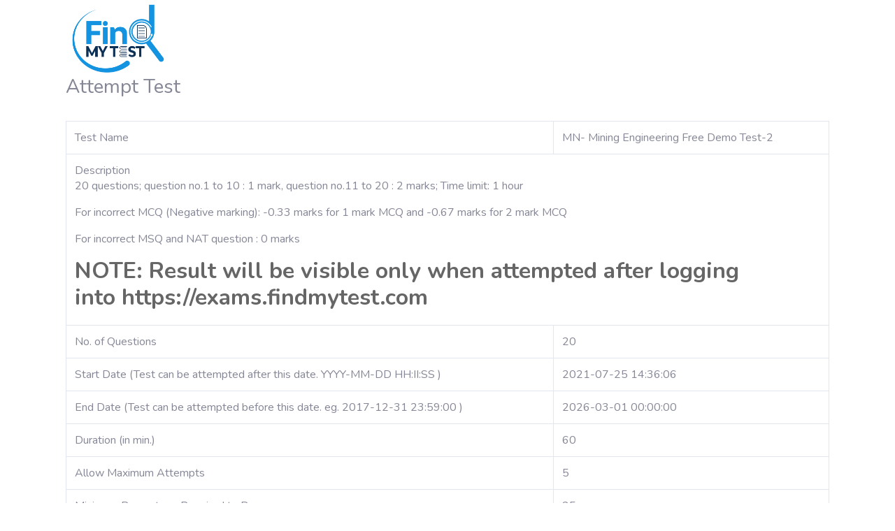

--- FILE ---
content_type: text/html; charset=UTF-8
request_url: https://exams.findmytest.com/quiz/quiz_detail/213/MN-+Mining+Engineering+Free+Demo+Test-2
body_size: 4226
content:
<html lang="en">

<head>
    <title> Attempt Test</title>
    <meta charset="utf-8">
    <meta http-equiv="X-UA-Compatible" content="IE=edge">
    <meta name="viewport" content="width=device-width, initial-scale=1, shrink-to-fit=no">
    <meta name="description" content="">
    <meta name="author" content="">

    <link rel="icon" type="image/png" href="https://exams.findmytest.com/images/white_bg_logo.jpg">


    <!-- Custom fonts for this template-->
    <link href="https://exams.findmytest.com/vendor/fontawesome-free/css/all.min.css" rel="stylesheet" type="text/css">
    <link href="https://fonts.googleapis.com/css?family=Nunito:200,200i,300,300i,400,400i,600,600i,700,700i,800,800i,900,900i"
          rel="stylesheet">
    <!-- custom css -->
    <link href="https://exams.findmytest.com/css/style.css?q=1769886164" rel="stylesheet">

    <!-- Custom styles for this template-->
    <link href="https://exams.findmytest.com/css/sb-admin-2.min.css" rel="stylesheet">

    <script src="https://cdn.jsdelivr.net/npm/sweetalert2@11.7.26/dist/sweetalert2.all.min.js"></script>
    <link href="https://cdn.jsdelivr.net/npm/sweetalert2@11.7.26/dist/sweetalert2.min.css" rel="stylesheet">


    <style>
        .watermark-container {
            position: fixed;
            top: 0;
            left: 0;
            width: 100%;
            height: 100%;
            display: flex;
            align-items: center;
            justify-content: center;
            pointer-events: none;
            z-index: 1;
        }

        .watermark {
            width: 50%;
            height: 50%;
            background-image: url(https://exams.findmytest.com/images/logo.png);
            background-repeat: no-repeat;
            background-size: contain;
            opacity: 0.1;
        }
        
        .pagination {
            display: flex;
            justify-content: center;
        }

        .pagination strong {
            padding: 2px 10px;
            background: black;
            color: white;
            border-radius: 4px;
            margin: 0px 5px;
        }

        .pagination a {
            padding: 1px 7px;
            border-radius: 4px;
            margin: 0px 5px;
            border: 1px solid black;
            text-decoration: none;
        }

        html,
        body,
        h1,
        h2,
        h3,
        h4,
        p,
        div,
        span,
        ul,
        li,
        a {
            direction: ltr;
        }

        .btn-default {

            border: 1px solid #c8c4c4;

        }

        form {
            width: 100%;
        }

        .sidebar {
            width: 16rem !important;
            height: 760px;
            position: fixed;
            z-index: 1;
            overflow-y: scroll;
        }

        .sidebar .nav-item .nav-link {
            width: auto !important;
        }

        #wrapper #content-wrapper {
            background-color: #f8f9fc;
            width: 100%;
            overflow-x: hidden;
            margin-left: 16em;
        }

        @media(max-width: 767px) {
            .sidebar { width: 20rem !important; }
            .sidebar .nav-item .nav-link span { display: inline-block; }
            .sidebar .nav-item .nav-link { text-align: left; }
            .sidebar .nav-item .collapse { position: relative; left: 0px; }
            .sidebar .nav-item .collapse .collapse-inner, .sidebar .nav-item .collapsing .collapse-inner { border-radius: 0px !important; }
            .sidebar .nav-item .nav-link[data-toggle=collapse].collapsed::after {
                content: '\f105';
            }
            .sidebar .nav-item .nav-link[data-toggle=collapse]::after {
                width: 14px;
                font-size: 14px;
                text-align: center;
                float: right;
                vertical-align: 0;
                border: 0;
                font-weight: 900;
                content: '\f107';
                font-family: 'Font Awesome 5 Free';
            }
            .sidebar-footer { width: 11rem; }
            .sidebar-footer .btn { font-size: 14px; }
            .sidebar .nav-item .nav-link { padding: 10px; }
            .sidebar .nav-item .collapse .collapse-inner .collapse-item, .sidebar .nav-item .collapsing .collapse-inner .collapse-item { padding: 5px; }
        }
    </style>
    <script src="https://exams.findmytest.com/vendor/jquery/jquery.min.js"></script>
    <script src="https://exams.findmytest.com/vendor/bootstrap/js/bootstrap.bundle.min.js"></script>

    <script src="https://cdnjs.cloudflare.com/ajax/libs/bootstrap-select/1.13.18/js/bootstrap-select.min.js" integrity="sha512-yDlE7vpGDP7o2eftkCiPZ+yuUyEcaBwoJoIhdXv71KZWugFqEphIS3PU60lEkFaz8RxaVsMpSvQxMBaKVwA5xg==" crossorigin="anonymous" referrerpolicy="no-referrer"></script>
    <link rel="stylesheet" href="https://cdnjs.cloudflare.com/ajax/libs/bootstrap-select/1.13.18/css/bootstrap-select.min.css" integrity="sha512-ARJR74swou2y0Q2V9k0GbzQ/5vJ2RBSoCWokg4zkfM29Fb3vZEQyv0iWBMW/yvKgyHSR/7D64pFMmU8nYmbRkg==" crossorigin="anonymous" referrerpolicy="no-referrer" />

    <!-- Core plugin JavaScript-->
    <script src="https://exams.findmytest.com/vendor/jquery-easing/jquery.easing.min.js"></script>

    <!-- Custom scripts for all pages-->
    <script src="https://exams.findmytest.com/js/sb-admin-2.min.js"></script>

    <!-- Page level plugins -->
    <script src="https://exams.findmytest.com/vendor/chart.js/Chart.min.js"></script>


    <script>
      var base_url = "https://exams.findmytest.com/";
    </script>


            <!-- custom javascript -->
        <script src="https://exams.findmytest.com/js/basic.js?q=1769886164"></script>
            <!-- firebase messaging menifest.json -->
    <link rel="manifest" href="https://exams.findmytest.com/js/manifest.json">

    <!-- Global site tag (gtag.js) - Google Ads: 589776047 -->
    <script async src="https://www.googletagmanager.com/gtag/js?id=AW-589776047"></script>
    <script>
      window.dataLayer = window.dataLayer || [];

      function gtag() {
        dataLayer.push(arguments);
      }

      gtag('js', new Date());

      //gtag('config', 'AW-589776047');
      gtag('config', 'G-JW7ML9G2MC');
    </script>
    <!-- Event snippet for FMT Test Series Sold conversion page -->
    <script>
      gtag('event', 'conversion', {
        'send_to': 'AW-589776047/UPfzCM_plOoBEK-JnZkC',
        'transaction_id': ''
      });
    </script>
</head>

<body id="page-top">


 <div class="container">

 	<img src="https://exams.findmytest.com/images/logo.png" alt="" style="width: 150px;">
 	<h3>Attempt Test</h3>

 	<div class="row">
 		<form method="post" id="quiz_detail" action="https://exams.findmytest.com/quiz/validate_quiz/213">

 			<div class="col-md-12">
 				<br>
 				<div class="login-panel panel panel-default">
 					<div class="panel-body">



 						 						<table class="table table-bordered">
 							<tr>
 								<td>Test Name</td>
 								<td>MN- Mining Engineering Free Demo Test-2</td>
 							</tr>
 							<tr>
 								<td colspan='2'>Description<br><p>20 questions; question no.1 to 10 : 1 mark, question no.11 to 20 : 2 marks;&nbsp;Time limit: 1 hour</p>
<p>For incorrect MCQ (Negative marking): -0.33 marks for 1 mark MCQ and -0.67 marks for 2 mark MCQ</p>
<p>For incorrect MSQ and NAT question : 0 marks</p>
<h2 id="mcetoc_1epe0qqha0"><strong>NOTE: Result will be visible only when attempted after logging into&nbsp;https://exams.findmytest.com</strong></h2></td>
 							</tr>
 							<tr>
 								<td>
 									No. of Questions 								</td>
 								<td>
 									20 								</td>
 							</tr>
 							<tr>
 								<td>Start Date (Test can be attempted after this date. YYYY-MM-DD HH:II:SS )</td>
 								<td>2021-07-25 14:36:06</td>
 							</tr>
 							<tr>
 								<td>End Date (Test can be attempted before this date. eg. 2017-12-31 23:59:00 )</td>
 								<td>2026-03-01 00:00:00</td>
 							</tr>
 							<tr>
 								<td>Duration (in min.)</td>
 								<td>60</td>
 							</tr>
 							<tr>
 								<td>Allow Maximum Attempts</td>
 								<td>5</td>
 							</tr>
 							<tr>
 								<td>Minimum Percentage Required to Pass</td>
 								<td>25</td>
 							</tr>
 							 							<tr>
 								<td>Select Language</td>
 								<td> <select name="selected_lang" id="changelang">
 										 											<option value="0">English</option>
 										 									</select>
 								</td>
 							</tr>
 							<tr>
 								<td colspan="2">
 									Note:- You can only attempt quiz once.
 								</td>
 							</tr>
 						</table>


 						
 								<button class="btn btn-success" type="submit">Start Test</button>
 								&nbsp;&nbsp;&nbsp;&nbsp; <a href="https://exams.findmytest.com/quiz/open_quiz/0">Back</a>


 							 					</div>
 				</div>




 			</div>
 		</form>
 	</div>





 </div>


 <div id="warning_div" style="padding:10px; position:fixed;z-index:100;display:none;width:100%;border-radius:5px;height:200px; border:1px solid #dddddd;left:4px;top:70px;background:#ffffff;">
 	<center><b> To which position you want to move this question?</b><br><input type="text" style="width:30px" id="qposition" value=""><br><br>
 		<a href="javascript:cancelmove();" class="btn btn-danger" style="cursor:pointer;">Cancel</a> &nbsp; &nbsp; &nbsp; &nbsp;
 		<a href="javascript:movequestion();" class="btn btn-info" style="cursor:pointer;">Move</a>

 	</center>
 </div>		<!-- <script type="text/javascript"
			src="https://cdn.mathjax.org/mathjax/latest/MathJax.js?config=TeX-AMS-MML_HTMLorMML">
		</script> -->
		<script type="text/javascript" async
			src="https://cdnjs.cloudflare.com/ajax/libs/mathjax/2.7.1/MathJax.js?config=TeX-AMS-MML_HTMLorMML">
		</script>
	
	</div>

		</div>


								<script type="text/javascript" src="https://exams.findmytest.com/editor/tinymce.min.js"></script>

							
								<script type="text/javascript">
									tinymce.init({
										selector: 'textarea',
										images_dataimg_filter: function(img) {
											return img.hasAttribute('internal-blob');
										},
										height: 100,
										theme: 'modern',
										plugins: [
											'advlist autolink lists link image jbimages eqneditor tiny_mce_wiris  charmap print preview hr anchor pagebreak',
											'searchreplace wordcount visualblocks visualchars code fullscreen',
											'insertdatetime media nonbreaking save table contextmenu directionality',
											'emoticons template paste textcolor colorpicker textpattern imagetools codesample toc help'
										],
										toolbar1: 'undo redo | insert | styleselect | bold italic | alignleft aligncenter alignright alignjustify | bullist numlist outdent indent | link image |  jbimages | eqneditor  | tiny_mce_wiris_formulaEditor | tiny_mce_wiris_formulaEditorChemistry | tiny_mce_wiris_CAS ',
										toolbar2: 'print preview media | forecolor backcolor emoticons | codesample help',
										image_advtab: true,
										templates: [{
												title: 'Test template 1',
												content: 'Test 1'
											},
											{
												title: 'Test template 2',
												content: 'Test 2'
											}
										],
										images_upload_base_path: 'https://exams.findmytest.com/',
										convert_urls: false,
										content_css: [
											'//fonts.googleapis.com/css?family=Lato:300,300i,400,400i',
											// '//www.tinymce.com/css/codepen.min.css'
										]
									});

									// tinymce.init({
									// 	selector: 'textarea',
									// 	images_dataimg_filter: function(img) {
									// 		return img.hasAttribute('internal-blob');
									// 	},
									// 	height: 100,
									// 	theme: 'modern',
									// 	plugins: 'eqneditor',
									// 	toolbar1: 'eqneditor',
									// 	toolbar2: 'print preview media | forecolor backcolor emoticons | codesample help',
									// 	image_advtab: true,
									// 	templates: [{
									// 			title: 'Test template 1',
									// 			content: 'Test 1'
									// 		},
									// 		{
									// 			title: 'Test template 2',
									// 			content: 'Test 2'
									// 		}
									// 	],
									// 	images_upload_base_path: 'https://exams.findmytest.com/',
									// 	convert_urls: false,
									// 	content_css: [
									// 		'//fonts.googleapis.com/css?family=Lato:300,300i,400,400i',
									// 	]
									// });
								</script>

							



	







	<div id="messages"></div>





	<!-- duplicate question check -->
	<div id="duplicate_question" style="display:none;position:fixed;z-index:1000;width:100%;bottom:0px;height:220px;overflow-y:auto;background:#212121;color:#ffffff;padding:8px;">

		<a href="javascript:canceldupli();" style="float:right;"><i class="fa fa-times"></i></a>
		<div id="duplicate_question2">

		</div>
	</div>
	<script>
		var showdupli = 1;

		function canceldupli() {
			$('#duplicate_question').css('display', 'none');
			showdupli = 0;
		}

		function myCustomOnChangeHandler(inst) {

			tinyMCE.triggerSave();
			var question = $('#question').val();
			if (question != '' && showdupli == 1) {
				$('#duplicate_question').css('display', 'block');

				var formData = {
					question: question
				};
				$.ajax({
					type: "POST",
					data: formData,
					url: base_url + "index.php/duplicate_question/index",
					success: function(data) {

						if (data.trim() != '') {
							$('#duplicate_question2').html(data);
						} else {

							$('#duplicate_question').css('display', 'none');
						}
					},
					error: function(xhr, status, strErr) {
						//alert(status);
					}
				});
			} else {
				$('#duplicate_question').css('display', 'none');
			}
		}
	</script>
	<!-- dupllicate question check ends -->
<script type="text/javascript">
	document.addEventListener('contextmenu', event => event.preventDefault());
</script>
</body>

</html>

--- FILE ---
content_type: text/css
request_url: https://exams.findmytest.com/css/style.css?q=1769886164
body_size: 1770
content:

.login {
  background-image: url("../images/bg.jpg");
  background-size: cover;
  background-repeat: no-repeat;
}

.btn {
  border-radius: 0px;
}

.container {
  padding: 5px;
}

img {
  border: 0px;
}

.question_container {
  padding: 4px;
  max-height: 35%;
  overflow-y: auto;
}

.option_container {
  padding: 4px;
  max-height: 45%;
  overflow-y: auto;
}

.op {
  border-bottom: 1px solid #eeeeee;
  padding: 5px;
}

.question_div {
  display: none;
  border-top: 1px solid #dddddd;
}

.footer_buttons {
  position: fixed;
  bottom: 0px;
  background: #ffffff;
  width: 100%;
  height: 80px;
  padding: 4px;
  border-top: 1px solid #dddddd;
}

.qbtn {
  cursor: pointer;
  width: 40px;
  height: 30px;
  border-radius: 0px;
  background-color: #212121;
  color: #ffffff;
  float: left;
  font-size: 15px;
  padding: 2px;
  text-align: center;
  margin: 5px;
}

.save_answer_signal {
  float: right;
  width: 6px;
  height: 6px;
  border-radius: 2px;
  background-color: #666666;
  margin: 2px;
}

#photograph {
  width: 150px;
  height: 150px;
}
/* liveclassroom */

.arrow_box {
  position: relative;
  background: #d50f29;
  border: 0px solid #f5e131;
  border-radius: 3px;
}

.arrow_box:after,
.arrow_box:before {
  bottom: 100%;
  left: 7%;
  border: solid transparent;
  content: " ";
  height: 0;
  width: 0;
  position: absolute;
  pointer-events: none;
}

.arrow_box:after {
  border-color: rgba(213, 15, 41, 0);
  border-bottom-color: #d50f29;
  border-width: 10px;
  margin-left: -5px;
}

.class_text_board {
  width: 650px;
  height: 500px;
  float: left;
}

.class_comment_board {
  width: 300px;
  height: 470px;
  border-radius: 10px;
  float: right;
  padding: 5px;
  border: 1px groove #eee;
}

#comment_box {
  width: 290px;
  height: 400px;
  overflow-y: scroll;
  padding: 5px;
}

#username_comment {
  color: #666666;
  font-size: 11px;
}

#comment_send {
  background: white;
  border: 1px solid #ddd;
  border-radius: 5px;
  box-shadow: 0 0 5px #ddd inset;
  color: #666;
  outline: none;
  height: 25px;
  width: 275px;
}

.class_heading {
  width: 650px;
  height: 35px;
  background: #212121;
  font-size: 14px;
  color: #ffffff;
  padding: 5px 25px 0px;
  border-radius: 8px 8px 0px 0px;
}

#page::after {
  content: " ";
  position: absolute;
  width: 0px;
  height: 100%;
  top: 0;
  left: 20px;
  border-left: 1px solid #f8d3d3;
}

#page {
  width: 650px;
  height: 400px;
  overflow-y: scroll;
  line-height: 30px;
  font-size: 14px;
  padding: 5px 25px 27px;
  position: relative;
  outline: none;
  background: white;
  background: -webkit-linear-gradient(top, #dfe8ec 0%, #ffffff 8%) 0 0px;
  background: -moz-linear-gradient(top, #dfe8ec 0%, #ffffff 8%) 0 0px;
  background: linear-gradient(center top, #dfe8ec 0%, #ffffff 8%) 0 0px;
  -webkit-background-size: 100% 30px;
  -moz-background-size: 100% 30px;
  -ms-background-size: 100% 30px;
  background-size: 100% 30px;
}

#page_res {
  float: right;
  color: #666666;
  font-size: 12px;
}

.div_exp_corr {
  background: #e0ffe0;
  display: none;
}

.div_exp_wrong {
  background: #ff9d9d;
  display: none;
}

#stat_box {
  width: 210px;
  height: 100px;
  border: 0px solid #dddddd;
  float: left;
  margin-left: 20px;
}

#stat_head {
  width: 210px;
  height: 30px;
  background: #ec5c0d;
  font-family: arial;
  font-size: 16px;
  color: #ffffff;
  text-align: center;
  padding: 4px 0px 0px 0px;
  border-radius: 4px 4px 0px 0px;
}

#stat_val {
  width: 210px;
  height: 66px;
  background: #eeeeee;
  font-family: arial;
  font-size: 40px;
  color: #212121;
  text-align: center;
  padding: 4px 0px 0px 0px;
  border-radius: 0px 0px 4px 4px;
}

.op_style {
  background: #eeeeee;
  padding: 4px;
  margin: 5px;
  border: 1px solid #dddddd;
}

.font-size-34 {
  font-size: 34px !important;
}

.font-weight-light {
  font-weight: 300 !important;
}

strong {
  font-weight: 700;
  color: #666666;
}

.revenuew {
  background-color: #f5fbfc;
  margin: 5px;
  padding: 5px;
}

.panel,
.widget-more-link.b-a-1,
.widget-products-image,
:not(.panel) .thumbnail {
  border-color: #e0e0e0;
}

.panel-heading {
  position: relative;
  border-bottom: 1px solid #e2e2e2;
  background: none repeat scroll 0% 0% #fafafa;
}

.page-signin-modal {
  position: relative;
  top: auto;
  right: auto;
  bottom: auto;
  left: auto;
  z-index: 1;
  display: block;
}

.page-signin-form-group {
  position: relative;
}

.page-signin-icon {
  position: absolute;
  line-height: 21px;
  width: 36px;
  border-color: rgba(0, 0, 0, 0.14);
  border-right-width: 1px;
  border-right-style: solid;
  left: 1px;
  top: 9px;
  text-align: center;
  font-size: 15px;
}

html[dir="rtl"] .page-signin-icon {
  border-right: 0;
  border-left-width: 1px;
  border-left-style: solid;
  left: auto;
  right: 1px;
}

html:not([dir="rtl"]) .page-signin-icon + .page-signin-form-control {
  padding-left: 50px;
}

html[dir="rtl"] .page-signin-icon + .page-signin-form-control {
  padding-right: 50px;
}

#page-signin-forgot-form {
  display: none;
}
/* Margins */

.page-signin-modal > .modal-dialog {
  margin: 30px 10px;
}

@media (min-width: 544px) {
  .page-signin-modal > .modal-dialog {
    margin: 60px auto;
  }
}

.btn span.glyphicon {
  opacity: 0;
}

.btn.active span.glyphicon {
  opacity: 1;
}

.container {
  padding: 0px;
}

.nav-tabs > li > a {
  margin-right: 2px;
  line-height: 1.42857143;
  border: 1px solid transparent;
  border-radius: 4px 4px 0 0;
}

.nav > li > a {
  position: relative;
  display: block;
  padding: 10px 15px;
}

.card-heading {
  padding: 5px;
}

.hoverbg:hover {
  background: #eeeeee;
}
.sidebar { overflow-x: hidden; }
/* width */
.sidebar::-webkit-scrollbar {
  width: 3px;
}

/* Track */
.sidebar::-webkit-scrollbar-track {
  background: #f1f1f1; 
}
 
/* Handle */
.sidebar::-webkit-scrollbar-thumb {
  background: #888; 
}

/* Handle on hover */
.sidebar::-webkit-scrollbar-thumb:hover {
  background: #555; 
}
.sidebar-footer { 
    position: fixed;
    width: 16rem;
    bottom: 0;
    left: 0;
    right: 0;
}
@media screen and (max-width: 767px) {
  #accordionSidebar {
    display: none;
  }
  #wrapper #content-wrapper {
    margin-left: 0em !important;
  }
  .sidebar {
    position: unset !important;
    height: auto !important;
  }
  .calc_row .col-md-6 {
    width: 100% !important;
  }
  .calc_container {
    width: 243px !important;
  }
  #keyPad #keyPad_btnEnter {
    right: 16px !important;
  }
.btn { margin-top: 15px; }
.sidebar-footer .btn { margin-top: 0px; }
}

.calc_row .col-md-6 {
  width: 50%;
}

.calc_row .col-md-6,
.calc_row .col-md-12 {
  padding-right: 0;
  padding-left: 0;
}

.logo {
  width: 200px;
  margin-bottom: 20px;
}


.blink_me {
  animation: blinker 1s linear infinite;
  color: red;
  font-size: 30px;
}

@keyframes blinker {
  50% {
    opacity: 0;
  }
}



@media(max-width:991px){
  .rqn.row .col-md-12 {
    overflow: auto;
  }

  .rqn.row .col-md-12::-webkit-scrollbar {
    width: 5px;
  }
   
   
  .rqn.row .col-md-12::-webkit-scrollbar-thumb {
    background-color: #000;
    
  }
  .col-md-2.col-sm-2 .impQ{ right: 0 !important;}
}
@media(max-width:767px){
  
  .m-mlr-0 {
    margin-left: 0 !important;
    margin-right: 0 !important;
}

.li-100-mobile li {
  width: 100% !important;
  text-align: left !important;
  margin: 5px 0 !important;
}

.op-set table {
  width: 100%;
} 
.op-set table td p{ margin: 10px 0 !important;}
.op-set table td:first-child {
  width: 60px;
}

.op-set table td:first-child input{ margin-left:10px;}
#warning_div{ height:auto !important;}

}


.sidebar{ height: 100vh !important;}

--- FILE ---
content_type: application/javascript; charset=utf-8
request_url: https://cdn.jsdelivr.net/npm/sweetalert2@11.7.26/dist/sweetalert2.all.min.js
body_size: 18587
content:
/*!
* sweetalert2 v11.7.26
* Released under the MIT License.
*/
!function(t,e){"object"==typeof exports&&"undefined"!=typeof module?module.exports=e():"function"==typeof define&&define.amd?define(e):(t="undefined"!=typeof globalThis?globalThis:t||self).Sweetalert2=e()}(this,(function(){"use strict";const t={},e=e=>new Promise((n=>{if(!e)return n();const o=window.scrollX,i=window.scrollY;t.restoreFocusTimeout=setTimeout((()=>{t.previousActiveElement instanceof HTMLElement?(t.previousActiveElement.focus(),t.previousActiveElement=null):document.body&&document.body.focus(),n()}),100),window.scrollTo(o,i)}));var n={promise:new WeakMap,innerParams:new WeakMap,domCache:new WeakMap};const o="swal2-",i=["container","shown","height-auto","iosfix","popup","modal","no-backdrop","no-transition","toast","toast-shown","show","hide","close","title","html-container","actions","confirm","deny","cancel","default-outline","footer","icon","icon-content","image","input","file","range","select","radio","checkbox","label","textarea","inputerror","input-label","validation-message","progress-steps","active-progress-step","progress-step","progress-step-line","loader","loading","styled","top","top-start","top-end","top-left","top-right","center","center-start","center-end","center-left","center-right","bottom","bottom-start","bottom-end","bottom-left","bottom-right","grow-row","grow-column","grow-fullscreen","rtl","timer-progress-bar","timer-progress-bar-container","scrollbar-measure","icon-success","icon-warning","icon-info","icon-question","icon-error"].reduce(((t,e)=>(t[e]=o+e,t)),{}),s=["success","warning","info","question","error"].reduce(((t,e)=>(t[e]=o+e,t)),{}),r="SweetAlert2:",a=t=>t.charAt(0).toUpperCase()+t.slice(1),c=t=>{console.warn("".concat(r," ").concat("object"==typeof t?t.join(" "):t))},l=t=>{console.error("".concat(r," ").concat(t))},u=[],d=(t,e)=>{var n;n='"'.concat(t,'" is deprecated and will be removed in the next major release. Please use "').concat(e,'" instead.'),u.includes(n)||(u.push(n),c(n))},p=t=>"function"==typeof t?t():t,m=t=>t&&"function"==typeof t.toPromise,g=t=>m(t)?t.toPromise():Promise.resolve(t),h=t=>t&&Promise.resolve(t)===t,f=()=>document.body.querySelector(".".concat(i.container)),b=t=>{const e=f();return e?e.querySelector(t):null},y=t=>b(".".concat(t)),w=()=>y(i.popup),v=()=>y(i.icon),C=()=>y(i.title),A=()=>y(i["html-container"]),k=()=>y(i.image),B=()=>y(i["progress-steps"]),E=()=>y(i["validation-message"]),x=()=>b(".".concat(i.actions," .").concat(i.confirm)),P=()=>b(".".concat(i.actions," .").concat(i.cancel)),T=()=>b(".".concat(i.actions," .").concat(i.deny)),L=()=>b(".".concat(i.loader)),S=()=>y(i.actions),O=()=>y(i.footer),M=()=>y(i["timer-progress-bar"]),j=()=>y(i.close),I=()=>{const t=w();if(!t)return[];const e=t.querySelectorAll('[tabindex]:not([tabindex="-1"]):not([tabindex="0"])'),n=Array.from(e).sort(((t,e)=>{const n=parseInt(t.getAttribute("tabindex")||"0"),o=parseInt(e.getAttribute("tabindex")||"0");return n>o?1:n<o?-1:0})),o=t.querySelectorAll('\n  a[href],\n  area[href],\n  input:not([disabled]),\n  select:not([disabled]),\n  textarea:not([disabled]),\n  button:not([disabled]),\n  iframe,\n  object,\n  embed,\n  [tabindex="0"],\n  [contenteditable],\n  audio[controls],\n  video[controls],\n  summary\n'),i=Array.from(o).filter((t=>"-1"!==t.getAttribute("tabindex")));return[...new Set(n.concat(i))].filter((t=>X(t)))},H=()=>V(document.body,i.shown)&&!V(document.body,i["toast-shown"])&&!V(document.body,i["no-backdrop"]),D=()=>{const t=w();return!!t&&V(t,i.toast)},q=(t,e)=>{if(t.textContent="",e){const n=(new DOMParser).parseFromString(e,"text/html"),o=n.querySelector("head");o&&Array.from(o.childNodes).forEach((e=>{t.appendChild(e)}));const i=n.querySelector("body");i&&Array.from(i.childNodes).forEach((e=>{e instanceof HTMLVideoElement||e instanceof HTMLAudioElement?t.appendChild(e.cloneNode(!0)):t.appendChild(e)}))}},V=(t,e)=>{if(!e)return!1;const n=e.split(/\s+/);for(let e=0;e<n.length;e++)if(!t.classList.contains(n[e]))return!1;return!0},N=(t,e,n)=>{if(((t,e)=>{Array.from(t.classList).forEach((n=>{Object.values(i).includes(n)||Object.values(s).includes(n)||Object.values(e.showClass||{}).includes(n)||t.classList.remove(n)}))})(t,e),e.customClass&&e.customClass[n]){if("string"!=typeof e.customClass[n]&&!e.customClass[n].forEach)return void c("Invalid type of customClass.".concat(n,'! Expected string or iterable object, got "').concat(typeof e.customClass[n],'"'));U(t,e.customClass[n])}},F=(t,e)=>{if(!e)return null;switch(e){case"select":case"textarea":case"file":return t.querySelector(".".concat(i.popup," > .").concat(i[e]));case"checkbox":return t.querySelector(".".concat(i.popup," > .").concat(i.checkbox," input"));case"radio":return t.querySelector(".".concat(i.popup," > .").concat(i.radio," input:checked"))||t.querySelector(".".concat(i.popup," > .").concat(i.radio," input:first-child"));case"range":return t.querySelector(".".concat(i.popup," > .").concat(i.range," input"));default:return t.querySelector(".".concat(i.popup," > .").concat(i.input))}},_=t=>{if(t.focus(),"file"!==t.type){const e=t.value;t.value="",t.value=e}},R=(t,e,n)=>{t&&e&&("string"==typeof e&&(e=e.split(/\s+/).filter(Boolean)),e.forEach((e=>{Array.isArray(t)?t.forEach((t=>{n?t.classList.add(e):t.classList.remove(e)})):n?t.classList.add(e):t.classList.remove(e)})))},U=(t,e)=>{R(t,e,!0)},z=(t,e)=>{R(t,e,!1)},W=(t,e)=>{const n=Array.from(t.children);for(let t=0;t<n.length;t++){const o=n[t];if(o instanceof HTMLElement&&V(o,e))return o}},K=(t,e,n)=>{n==="".concat(parseInt(n))&&(n=parseInt(n)),n||0===parseInt(n)?t.style[e]="number"==typeof n?"".concat(n,"px"):n:t.style.removeProperty(e)},Y=function(t){let e=arguments.length>1&&void 0!==arguments[1]?arguments[1]:"flex";t&&(t.style.display=e)},Z=t=>{t&&(t.style.display="none")},$=(t,e,n,o)=>{const i=t.querySelector(e);i&&(i.style[n]=o)},J=function(t,e){e?Y(t,arguments.length>2&&void 0!==arguments[2]?arguments[2]:"flex"):Z(t)},X=t=>!(!t||!(t.offsetWidth||t.offsetHeight||t.getClientRects().length)),G=t=>!!(t.scrollHeight>t.clientHeight),Q=t=>{const e=window.getComputedStyle(t),n=parseFloat(e.getPropertyValue("animation-duration")||"0"),o=parseFloat(e.getPropertyValue("transition-duration")||"0");return n>0||o>0},tt=function(t){let e=arguments.length>1&&void 0!==arguments[1]&&arguments[1];const n=M();n&&X(n)&&(e&&(n.style.transition="none",n.style.width="100%"),setTimeout((()=>{n.style.transition="width ".concat(t/1e3,"s linear"),n.style.width="0%"}),10))},et=()=>"undefined"==typeof window||"undefined"==typeof document,nt='\n <div aria-labelledby="'.concat(i.title,'" aria-describedby="').concat(i["html-container"],'" class="').concat(i.popup,'" tabindex="-1">\n   <button type="button" class="').concat(i.close,'"></button>\n   <ul class="').concat(i["progress-steps"],'"></ul>\n   <div class="').concat(i.icon,'"></div>\n   <img class="').concat(i.image,'" />\n   <h2 class="').concat(i.title,'" id="').concat(i.title,'"></h2>\n   <div class="').concat(i["html-container"],'" id="').concat(i["html-container"],'"></div>\n   <input class="').concat(i.input,'" id="').concat(i.input,'" />\n   <input type="file" class="').concat(i.file,'" />\n   <div class="').concat(i.range,'">\n     <input type="range" />\n     <output></output>\n   </div>\n   <select class="').concat(i.select,'" id="').concat(i.select,'"></select>\n   <div class="').concat(i.radio,'"></div>\n   <label class="').concat(i.checkbox,'">\n     <input type="checkbox" id="').concat(i.checkbox,'" />\n     <span class="').concat(i.label,'"></span>\n   </label>\n   <textarea class="').concat(i.textarea,'" id="').concat(i.textarea,'"></textarea>\n   <div class="').concat(i["validation-message"],'" id="').concat(i["validation-message"],'"></div>\n   <div class="').concat(i.actions,'">\n     <div class="').concat(i.loader,'"></div>\n     <button type="button" class="').concat(i.confirm,'"></button>\n     <button type="button" class="').concat(i.deny,'"></button>\n     <button type="button" class="').concat(i.cancel,'"></button>\n   </div>\n   <div class="').concat(i.footer,'"></div>\n   <div class="').concat(i["timer-progress-bar-container"],'">\n     <div class="').concat(i["timer-progress-bar"],'"></div>\n   </div>\n </div>\n').replace(/(^|\n)\s*/g,""),ot=()=>{t.currentInstance.resetValidationMessage()},it=t=>{const e=(()=>{const t=f();return!!t&&(t.remove(),z([document.documentElement,document.body],[i["no-backdrop"],i["toast-shown"],i["has-column"]]),!0)})();if(et())return void l("SweetAlert2 requires document to initialize");const n=document.createElement("div");n.className=i.container,e&&U(n,i["no-transition"]),q(n,nt);const o="string"==typeof(s=t.target)?document.querySelector(s):s;var s;o.appendChild(n),(t=>{const e=w();e.setAttribute("role",t.toast?"alert":"dialog"),e.setAttribute("aria-live",t.toast?"polite":"assertive"),t.toast||e.setAttribute("aria-modal","true")})(t),(t=>{"rtl"===window.getComputedStyle(t).direction&&U(f(),i.rtl)})(o),(()=>{const t=w(),e=W(t,i.input),n=W(t,i.file),o=t.querySelector(".".concat(i.range," input")),s=t.querySelector(".".concat(i.range," output")),r=W(t,i.select),a=t.querySelector(".".concat(i.checkbox," input")),c=W(t,i.textarea);e.oninput=ot,n.onchange=ot,r.onchange=ot,a.onchange=ot,c.oninput=ot,o.oninput=()=>{ot(),s.value=o.value},o.onchange=()=>{ot(),s.value=o.value}})()},st=(t,e)=>{t instanceof HTMLElement?e.appendChild(t):"object"==typeof t?rt(t,e):t&&q(e,t)},rt=(t,e)=>{t.jquery?at(e,t):q(e,t.toString())},at=(t,e)=>{if(t.textContent="",0 in e)for(let n=0;n in e;n++)t.appendChild(e[n].cloneNode(!0));else t.appendChild(e.cloneNode(!0))},ct=(()=>{if(et())return!1;const t=document.createElement("div");return void 0!==t.style.webkitAnimation?"webkitAnimationEnd":void 0!==t.style.animation&&"animationend"})(),lt=(t,e)=>{const n=S(),o=L();n&&o&&(e.showConfirmButton||e.showDenyButton||e.showCancelButton?Y(n):Z(n),N(n,e,"actions"),function(t,e,n){const o=x(),s=T(),r=P();if(!o||!s||!r)return;ut(o,"confirm",n),ut(s,"deny",n),ut(r,"cancel",n),function(t,e,n,o){if(!o.buttonsStyling)return void z([t,e,n],i.styled);U([t,e,n],i.styled),o.confirmButtonColor&&(t.style.backgroundColor=o.confirmButtonColor,U(t,i["default-outline"]));o.denyButtonColor&&(e.style.backgroundColor=o.denyButtonColor,U(e,i["default-outline"]));o.cancelButtonColor&&(n.style.backgroundColor=o.cancelButtonColor,U(n,i["default-outline"]))}(o,s,r,n),n.reverseButtons&&(n.toast?(t.insertBefore(r,o),t.insertBefore(s,o)):(t.insertBefore(r,e),t.insertBefore(s,e),t.insertBefore(o,e)))}(n,o,e),q(o,e.loaderHtml||""),N(o,e,"loader"))};function ut(t,e,n){const o=a(e);J(t,n["show".concat(o,"Button")],"inline-block"),q(t,n["".concat(e,"ButtonText")]||""),t.setAttribute("aria-label",n["".concat(e,"ButtonAriaLabel")]||""),t.className=i[e],N(t,n,"".concat(e,"Button"))}const dt=(t,e)=>{const n=f();n&&(!function(t,e){"string"==typeof e?t.style.background=e:e||U([document.documentElement,document.body],i["no-backdrop"])}(n,e.backdrop),function(t,e){if(!e)return;e in i?U(t,i[e]):(c('The "position" parameter is not valid, defaulting to "center"'),U(t,i.center))}(n,e.position),function(t,e){if(!e)return;U(t,i["grow-".concat(e)])}(n,e.grow),N(n,e,"container"))};const pt=["input","file","range","select","radio","checkbox","textarea"],mt=t=>{if(!t.input)return;if(!vt[t.input])return void l('Unexpected type of input! Expected "text", "email", "password", "number", "tel", "select", "radio", "checkbox", "textarea", "file" or "url", got "'.concat(t.input,'"'));const e=yt(t.input),n=vt[t.input](e,t);Y(e),t.inputAutoFocus&&setTimeout((()=>{_(n)}))},gt=(t,e)=>{const n=F(w(),t);if(n){(t=>{for(let e=0;e<t.attributes.length;e++){const n=t.attributes[e].name;["id","type","value","style"].includes(n)||t.removeAttribute(n)}})(n);for(const t in e)n.setAttribute(t,e[t])}},ht=t=>{const e=yt(t.input);"object"==typeof t.customClass&&U(e,t.customClass.input)},ft=(t,e)=>{t.placeholder&&!e.inputPlaceholder||(t.placeholder=e.inputPlaceholder)},bt=(t,e,n)=>{if(n.inputLabel){const o=document.createElement("label"),s=i["input-label"];o.setAttribute("for",t.id),o.className=s,"object"==typeof n.customClass&&U(o,n.customClass.inputLabel),o.innerText=n.inputLabel,e.insertAdjacentElement("beforebegin",o)}},yt=t=>W(w(),i[t]||i.input),wt=(t,e)=>{["string","number"].includes(typeof e)?t.value="".concat(e):h(e)||c('Unexpected type of inputValue! Expected "string", "number" or "Promise", got "'.concat(typeof e,'"'))},vt={};vt.text=vt.email=vt.password=vt.number=vt.tel=vt.url=(t,e)=>(wt(t,e.inputValue),bt(t,t,e),ft(t,e),t.type=e.input,t),vt.file=(t,e)=>(bt(t,t,e),ft(t,e),t),vt.range=(t,e)=>{const n=t.querySelector("input"),o=t.querySelector("output");return wt(n,e.inputValue),n.type=e.input,wt(o,e.inputValue),bt(n,t,e),t},vt.select=(t,e)=>{if(t.textContent="",e.inputPlaceholder){const n=document.createElement("option");q(n,e.inputPlaceholder),n.value="",n.disabled=!0,n.selected=!0,t.appendChild(n)}return bt(t,t,e),t},vt.radio=t=>(t.textContent="",t),vt.checkbox=(t,e)=>{const n=F(w(),"checkbox");n.value="1",n.checked=Boolean(e.inputValue);const o=t.querySelector("span");return q(o,e.inputPlaceholder),n},vt.textarea=(t,e)=>{wt(t,e.inputValue),ft(t,e),bt(t,t,e);return setTimeout((()=>{if("MutationObserver"in window){const n=parseInt(window.getComputedStyle(w()).width);new MutationObserver((()=>{if(!document.body.contains(t))return;const o=t.offsetWidth+(i=t,parseInt(window.getComputedStyle(i).marginLeft)+parseInt(window.getComputedStyle(i).marginRight));var i;o>n?w().style.width="".concat(o,"px"):K(w(),"width",e.width)})).observe(t,{attributes:!0,attributeFilter:["style"]})}})),t};const Ct=(t,e)=>{const o=A();o&&(N(o,e,"htmlContainer"),e.html?(st(e.html,o),Y(o,"block")):e.text?(o.textContent=e.text,Y(o,"block")):Z(o),((t,e)=>{const o=w();if(!o)return;const s=n.innerParams.get(t),r=!s||e.input!==s.input;pt.forEach((t=>{const n=W(o,i[t]);n&&(gt(t,e.inputAttributes),n.className=i[t],r&&Z(n))})),e.input&&(r&&mt(e),ht(e))})(t,e))},At=(t,e)=>{for(const[n,o]of Object.entries(s))e.icon!==n&&z(t,o);U(t,e.icon&&s[e.icon]),Et(t,e),kt(),N(t,e,"icon")},kt=()=>{const t=w();if(!t)return;const e=window.getComputedStyle(t).getPropertyValue("background-color"),n=t.querySelectorAll("[class^=swal2-success-circular-line], .swal2-success-fix");for(let t=0;t<n.length;t++)n[t].style.backgroundColor=e},Bt=(t,e)=>{if(!e.icon&&!e.iconHtml)return;let n=t.innerHTML,o="";if(e.iconHtml)o=xt(e.iconHtml);else if("success"===e.icon)o='\n  <div class="swal2-success-circular-line-left"></div>\n  <span class="swal2-success-line-tip"></span> <span class="swal2-success-line-long"></span>\n  <div class="swal2-success-ring"></div> <div class="swal2-success-fix"></div>\n  <div class="swal2-success-circular-line-right"></div>\n',n=n.replace(/ style=".*?"/g,"");else if("error"===e.icon)o='\n  <span class="swal2-x-mark">\n    <span class="swal2-x-mark-line-left"></span>\n    <span class="swal2-x-mark-line-right"></span>\n  </span>\n';else if(e.icon){o=xt({question:"?",warning:"!",info:"i"}[e.icon])}n.trim()!==o.trim()&&q(t,o)},Et=(t,e)=>{if(e.iconColor){t.style.color=e.iconColor,t.style.borderColor=e.iconColor;for(const n of[".swal2-success-line-tip",".swal2-success-line-long",".swal2-x-mark-line-left",".swal2-x-mark-line-right"])$(t,n,"backgroundColor",e.iconColor);$(t,".swal2-success-ring","borderColor",e.iconColor)}},xt=t=>'<div class="'.concat(i["icon-content"],'">').concat(t,"</div>"),Pt=(t,e)=>{const n=e.showClass||{};t.className="".concat(i.popup," ").concat(X(t)?n.popup:""),e.toast?(U([document.documentElement,document.body],i["toast-shown"]),U(t,i.toast)):U(t,i.modal),N(t,e,"popup"),"string"==typeof e.customClass&&U(t,e.customClass),e.icon&&U(t,i["icon-".concat(e.icon)])},Tt=t=>{const e=document.createElement("li");return U(e,i["progress-step"]),q(e,t),e},Lt=t=>{const e=document.createElement("li");return U(e,i["progress-step-line"]),t.progressStepsDistance&&K(e,"width",t.progressStepsDistance),e},St=(t,e)=>{((t,e)=>{const n=f(),o=w();if(n&&o){if(e.toast){K(n,"width",e.width),o.style.width="100%";const t=L();t&&o.insertBefore(t,v())}else K(o,"width",e.width);K(o,"padding",e.padding),e.color&&(o.style.color=e.color),e.background&&(o.style.background=e.background),Z(E()),Pt(o,e)}})(0,e),dt(0,e),((t,e)=>{const n=B();if(!n)return;const{progressSteps:o,currentProgressStep:s}=e;o&&0!==o.length&&void 0!==s?(Y(n),n.textContent="",s>=o.length&&c("Invalid currentProgressStep parameter, it should be less than progressSteps.length (currentProgressStep like JS arrays starts from 0)"),o.forEach(((t,r)=>{const a=Tt(t);if(n.appendChild(a),r===s&&U(a,i["active-progress-step"]),r!==o.length-1){const t=Lt(e);n.appendChild(t)}}))):Z(n)})(0,e),((t,e)=>{const o=n.innerParams.get(t),i=v();if(i){if(o&&e.icon===o.icon)return Bt(i,e),void At(i,e);if(e.icon||e.iconHtml){if(e.icon&&-1===Object.keys(s).indexOf(e.icon))return l('Unknown icon! Expected "success", "error", "warning", "info" or "question", got "'.concat(e.icon,'"')),void Z(i);Y(i),Bt(i,e),At(i,e),U(i,e.showClass&&e.showClass.icon)}else Z(i)}})(t,e),((t,e)=>{const n=k();n&&(e.imageUrl?(Y(n,""),n.setAttribute("src",e.imageUrl),n.setAttribute("alt",e.imageAlt||""),K(n,"width",e.imageWidth),K(n,"height",e.imageHeight),n.className=i.image,N(n,e,"image")):Z(n))})(0,e),((t,e)=>{const n=C();n&&(J(n,e.title||e.titleText,"block"),e.title&&st(e.title,n),e.titleText&&(n.innerText=e.titleText),N(n,e,"title"))})(0,e),((t,e)=>{const n=j();n&&(q(n,e.closeButtonHtml||""),N(n,e,"closeButton"),J(n,e.showCloseButton),n.setAttribute("aria-label",e.closeButtonAriaLabel||""))})(0,e),Ct(t,e),lt(0,e),((t,e)=>{const n=O();n&&(J(n,e.footer,"block"),e.footer&&st(e.footer,n),N(n,e,"footer"))})(0,e);const o=w();"function"==typeof e.didRender&&o&&e.didRender(o)},Ot=()=>{var t;return null===(t=x())||void 0===t?void 0:t.click()},Mt=Object.freeze({cancel:"cancel",backdrop:"backdrop",close:"close",esc:"esc",timer:"timer"}),jt=t=>{t.keydownTarget&&t.keydownHandlerAdded&&(t.keydownTarget.removeEventListener("keydown",t.keydownHandler,{capture:t.keydownListenerCapture}),t.keydownHandlerAdded=!1)},It=(t,e)=>{const n=I();if(n.length)return(t+=e)===n.length?t=0:-1===t&&(t=n.length-1),void n[t].focus();w().focus()},Ht=["ArrowRight","ArrowDown"],Dt=["ArrowLeft","ArrowUp"],qt=(t,e,o)=>{const i=n.innerParams.get(t);i&&(e.isComposing||229===e.keyCode||(i.stopKeydownPropagation&&e.stopPropagation(),"Enter"===e.key?Vt(t,e,i):"Tab"===e.key?Nt(e):[...Ht,...Dt].includes(e.key)?Ft(e.key):"Escape"===e.key&&_t(e,i,o)))},Vt=(t,e,n)=>{if(p(n.allowEnterKey)&&e.target&&t.getInput()&&e.target instanceof HTMLElement&&e.target.outerHTML===t.getInput().outerHTML){if(["textarea","file"].includes(n.input))return;Ot(),e.preventDefault()}},Nt=t=>{const e=t.target,n=I();let o=-1;for(let t=0;t<n.length;t++)if(e===n[t]){o=t;break}t.shiftKey?It(o,-1):It(o,1),t.stopPropagation(),t.preventDefault()},Ft=t=>{const e=[x(),T(),P()];if(document.activeElement instanceof HTMLElement&&!e.includes(document.activeElement))return;const n=Ht.includes(t)?"nextElementSibling":"previousElementSibling";let o=document.activeElement;for(let t=0;t<S().children.length;t++){if(o=o[n],!o)return;if(o instanceof HTMLButtonElement&&X(o))break}o instanceof HTMLButtonElement&&o.focus()},_t=(t,e,n)=>{p(e.allowEscapeKey)&&(t.preventDefault(),n(Mt.esc))};var Rt={swalPromiseResolve:new WeakMap,swalPromiseReject:new WeakMap};const Ut=()=>{Array.from(document.body.children).forEach((t=>{t.hasAttribute("data-previous-aria-hidden")?(t.setAttribute("aria-hidden",t.getAttribute("data-previous-aria-hidden")||""),t.removeAttribute("data-previous-aria-hidden")):t.removeAttribute("aria-hidden")}))},zt="undefined"!=typeof window&&!!window.GestureEvent,Wt=()=>{const t=f();if(!t)return;let e;t.ontouchstart=t=>{e=Kt(t)},t.ontouchmove=t=>{e&&(t.preventDefault(),t.stopPropagation())}},Kt=t=>{const e=t.target,n=f(),o=A();return!(!n||!o)&&(!Yt(t)&&!Zt(t)&&(e===n||!G(n)&&e instanceof HTMLElement&&"INPUT"!==e.tagName&&"TEXTAREA"!==e.tagName&&(!G(o)||!o.contains(e))))},Yt=t=>t.touches&&t.touches.length&&"stylus"===t.touches[0].touchType,Zt=t=>t.touches&&t.touches.length>1;let $t=null;const Jt=t=>{null===$t&&(document.body.scrollHeight>window.innerHeight||"scroll"===t)&&($t=parseInt(window.getComputedStyle(document.body).getPropertyValue("padding-right")),document.body.style.paddingRight="".concat($t+(()=>{const t=document.createElement("div");t.className=i["scrollbar-measure"],document.body.appendChild(t);const e=t.getBoundingClientRect().width-t.clientWidth;return document.body.removeChild(t),e})(),"px"))};function Xt(n,o,s,r){D()?se(n,r):(e(s).then((()=>se(n,r))),jt(t)),zt?(o.setAttribute("style","display:none !important"),o.removeAttribute("class"),o.innerHTML=""):o.remove(),H()&&(null!==$t&&(document.body.style.paddingRight="".concat($t,"px"),$t=null),(()=>{if(V(document.body,i.iosfix)){const t=parseInt(document.body.style.top,10);z(document.body,i.iosfix),document.body.style.top="",document.body.scrollTop=-1*t}})(),Ut()),z([document.documentElement,document.body],[i.shown,i["height-auto"],i["no-backdrop"],i["toast-shown"]])}function Gt(t){t=ne(t);const e=Rt.swalPromiseResolve.get(this),n=Qt(this);this.isAwaitingPromise?t.isDismissed||(ee(this),e(t)):n&&e(t)}const Qt=t=>{const e=w();if(!e)return!1;const o=n.innerParams.get(t);if(!o||V(e,o.hideClass.popup))return!1;z(e,o.showClass.popup),U(e,o.hideClass.popup);const i=f();return z(i,o.showClass.backdrop),U(i,o.hideClass.backdrop),oe(t,e,o),!0};function te(t){const e=Rt.swalPromiseReject.get(this);ee(this),e&&e(t)}const ee=t=>{t.isAwaitingPromise&&(delete t.isAwaitingPromise,n.innerParams.get(t)||t._destroy())},ne=t=>void 0===t?{isConfirmed:!1,isDenied:!1,isDismissed:!0}:Object.assign({isConfirmed:!1,isDenied:!1,isDismissed:!1},t),oe=(t,e,n)=>{const o=f(),i=ct&&Q(e);"function"==typeof n.willClose&&n.willClose(e),i?ie(t,e,o,n.returnFocus,n.didClose):Xt(t,o,n.returnFocus,n.didClose)},ie=(e,n,o,i,s)=>{ct&&(t.swalCloseEventFinishedCallback=Xt.bind(null,e,o,i,s),n.addEventListener(ct,(function(e){e.target===n&&(t.swalCloseEventFinishedCallback(),delete t.swalCloseEventFinishedCallback)})))},se=(t,e)=>{setTimeout((()=>{"function"==typeof e&&e.bind(t.params)(),t._destroy&&t._destroy()}))},re=t=>{let e=w();if(e||new Dn,e=w(),!e)return;const n=L();D()?Z(v()):ae(e,t),Y(n),e.setAttribute("data-loading","true"),e.setAttribute("aria-busy","true"),e.focus()},ae=(t,e)=>{const n=S(),o=L();n&&o&&(!e&&X(x())&&(e=x()),Y(n),e&&(Z(e),o.setAttribute("data-button-to-replace",e.className),n.insertBefore(o,e)),U([t,n],i.loading))},ce=t=>t.checked?1:0,le=t=>t.checked?t.value:null,ue=t=>t.files&&t.files.length?null!==t.getAttribute("multiple")?t.files:t.files[0]:null,de=(t,e)=>{const n=w();if(!n)return;const o=t=>{"select"===e.input?function(t,e,n){const o=W(t,i.select);if(!o)return;const s=(t,e,o)=>{const i=document.createElement("option");i.value=o,q(i,e),i.selected=ge(o,n.inputValue),t.appendChild(i)};e.forEach((t=>{const e=t[0],n=t[1];if(Array.isArray(n)){const t=document.createElement("optgroup");t.label=e,t.disabled=!1,o.appendChild(t),n.forEach((e=>s(t,e[1],e[0])))}else s(o,n,e)})),o.focus()}(n,me(t),e):"radio"===e.input&&function(t,e,n){const o=W(t,i.radio);if(!o)return;e.forEach((t=>{const e=t[0],s=t[1],r=document.createElement("input"),a=document.createElement("label");r.type="radio",r.name=i.radio,r.value=e,ge(e,n.inputValue)&&(r.checked=!0);const c=document.createElement("span");q(c,s),c.className=i.label,a.appendChild(r),a.appendChild(c),o.appendChild(a)}));const s=o.querySelectorAll("input");s.length&&s[0].focus()}(n,me(t),e)};m(e.inputOptions)||h(e.inputOptions)?(re(x()),g(e.inputOptions).then((e=>{t.hideLoading(),o(e)}))):"object"==typeof e.inputOptions?o(e.inputOptions):l("Unexpected type of inputOptions! Expected object, Map or Promise, got ".concat(typeof e.inputOptions))},pe=(t,e)=>{const n=t.getInput();n&&(Z(n),g(e.inputValue).then((o=>{n.value="number"===e.input?"".concat(parseFloat(o)||0):"".concat(o),Y(n),n.focus(),t.hideLoading()})).catch((e=>{l("Error in inputValue promise: ".concat(e)),n.value="",Y(n),n.focus(),t.hideLoading()})))};const me=t=>{const e=[];return t instanceof Map?t.forEach(((t,n)=>{let o=t;"object"==typeof o&&(o=me(o)),e.push([n,o])})):Object.keys(t).forEach((n=>{let o=t[n];"object"==typeof o&&(o=me(o)),e.push([n,o])})),e},ge=(t,e)=>!!e&&e.toString()===t.toString(),he=(t,e)=>{const o=n.innerParams.get(t);if(!o.input)return void l('The "input" parameter is needed to be set when using returnInputValueOn'.concat(a(e)));const i=t.getInput(),s=((t,e)=>{const n=t.getInput();if(!n)return null;switch(e.input){case"checkbox":return ce(n);case"radio":return le(n);case"file":return ue(n);default:return e.inputAutoTrim?n.value.trim():n.value}})(t,o);o.inputValidator?fe(t,s,e):i&&!i.checkValidity()?(t.enableButtons(),t.showValidationMessage(o.validationMessage)):"deny"===e?be(t,s):ve(t,s)},fe=(t,e,o)=>{const i=n.innerParams.get(t);t.disableInput();Promise.resolve().then((()=>g(i.inputValidator(e,i.validationMessage)))).then((n=>{t.enableButtons(),t.enableInput(),n?t.showValidationMessage(n):"deny"===o?be(t,e):ve(t,e)}))},be=(t,e)=>{const o=n.innerParams.get(t||void 0);if(o.showLoaderOnDeny&&re(T()),o.preDeny){t.isAwaitingPromise=!0;Promise.resolve().then((()=>g(o.preDeny(e,o.validationMessage)))).then((n=>{!1===n?(t.hideLoading(),ee(t)):t.close({isDenied:!0,value:void 0===n?e:n})})).catch((e=>we(t||void 0,e)))}else t.close({isDenied:!0,value:e})},ye=(t,e)=>{t.close({isConfirmed:!0,value:e})},we=(t,e)=>{t.rejectPromise(e)},ve=(t,e)=>{const o=n.innerParams.get(t||void 0);if(o.showLoaderOnConfirm&&re(),o.preConfirm){t.resetValidationMessage(),t.isAwaitingPromise=!0;Promise.resolve().then((()=>g(o.preConfirm(e,o.validationMessage)))).then((n=>{X(E())||!1===n?(t.hideLoading(),ee(t)):ye(t,void 0===n?e:n)})).catch((e=>we(t||void 0,e)))}else ye(t,e)};function Ce(){const t=n.innerParams.get(this);if(!t)return;const e=n.domCache.get(this);Z(e.loader),D()?t.icon&&Y(v()):Ae(e),z([e.popup,e.actions],i.loading),e.popup.removeAttribute("aria-busy"),e.popup.removeAttribute("data-loading"),e.confirmButton.disabled=!1,e.denyButton.disabled=!1,e.cancelButton.disabled=!1}const Ae=t=>{const e=t.popup.getElementsByClassName(t.loader.getAttribute("data-button-to-replace"));e.length?Y(e[0],"inline-block"):X(x())||X(T())||X(P())||Z(t.actions)};function ke(){const t=n.innerParams.get(this),e=n.domCache.get(this);return e?F(e.popup,t.input):null}function Be(t,e,o){const i=n.domCache.get(t);e.forEach((t=>{i[t].disabled=o}))}function Ee(t,e){const n=w();if(n&&t)if("radio"===t.type){const t=n.querySelectorAll('[name="'.concat(i.radio,'"]'));for(let n=0;n<t.length;n++)t[n].disabled=e}else t.disabled=e}function xe(){Be(this,["confirmButton","denyButton","cancelButton"],!1)}function Pe(){Be(this,["confirmButton","denyButton","cancelButton"],!0)}function Te(){Ee(this.getInput(),!1)}function Le(){Ee(this.getInput(),!0)}function Se(t){const e=n.domCache.get(this),o=n.innerParams.get(this);q(e.validationMessage,t),e.validationMessage.className=i["validation-message"],o.customClass&&o.customClass.validationMessage&&U(e.validationMessage,o.customClass.validationMessage),Y(e.validationMessage);const s=this.getInput();s&&(s.setAttribute("aria-invalid",!0),s.setAttribute("aria-describedby",i["validation-message"]),_(s),U(s,i.inputerror))}function Oe(){const t=n.domCache.get(this);t.validationMessage&&Z(t.validationMessage);const e=this.getInput();e&&(e.removeAttribute("aria-invalid"),e.removeAttribute("aria-describedby"),z(e,i.inputerror))}const Me={title:"",titleText:"",text:"",html:"",footer:"",icon:void 0,iconColor:void 0,iconHtml:void 0,template:void 0,toast:!1,showClass:{popup:"swal2-show",backdrop:"swal2-backdrop-show",icon:"swal2-icon-show"},hideClass:{popup:"swal2-hide",backdrop:"swal2-backdrop-hide",icon:"swal2-icon-hide"},customClass:{},target:"body",color:void 0,backdrop:!0,heightAuto:!0,allowOutsideClick:!0,allowEscapeKey:!0,allowEnterKey:!0,stopKeydownPropagation:!0,keydownListenerCapture:!1,showConfirmButton:!0,showDenyButton:!1,showCancelButton:!1,preConfirm:void 0,preDeny:void 0,confirmButtonText:"OK",confirmButtonAriaLabel:"",confirmButtonColor:void 0,denyButtonText:"No",denyButtonAriaLabel:"",denyButtonColor:void 0,cancelButtonText:"Cancel",cancelButtonAriaLabel:"",cancelButtonColor:void 0,buttonsStyling:!0,reverseButtons:!1,focusConfirm:!0,focusDeny:!1,focusCancel:!1,returnFocus:!0,showCloseButton:!1,closeButtonHtml:"&times;",closeButtonAriaLabel:"Close this dialog",loaderHtml:"",showLoaderOnConfirm:!1,showLoaderOnDeny:!1,imageUrl:void 0,imageWidth:void 0,imageHeight:void 0,imageAlt:"",timer:void 0,timerProgressBar:!1,width:void 0,padding:void 0,background:void 0,input:void 0,inputPlaceholder:"",inputLabel:"",inputValue:"",inputOptions:{},inputAutoFocus:!0,inputAutoTrim:!0,inputAttributes:{},inputValidator:void 0,returnInputValueOnDeny:!1,validationMessage:void 0,grow:!1,position:"center",progressSteps:[],currentProgressStep:void 0,progressStepsDistance:void 0,willOpen:void 0,didOpen:void 0,didRender:void 0,willClose:void 0,didClose:void 0,didDestroy:void 0,scrollbarPadding:!0},je=["allowEscapeKey","allowOutsideClick","background","buttonsStyling","cancelButtonAriaLabel","cancelButtonColor","cancelButtonText","closeButtonAriaLabel","closeButtonHtml","color","confirmButtonAriaLabel","confirmButtonColor","confirmButtonText","currentProgressStep","customClass","denyButtonAriaLabel","denyButtonColor","denyButtonText","didClose","didDestroy","footer","hideClass","html","icon","iconColor","iconHtml","imageAlt","imageHeight","imageUrl","imageWidth","preConfirm","preDeny","progressSteps","returnFocus","reverseButtons","showCancelButton","showCloseButton","showConfirmButton","showDenyButton","text","title","titleText","willClose"],Ie={},He=["allowOutsideClick","allowEnterKey","backdrop","focusConfirm","focusDeny","focusCancel","returnFocus","heightAuto","keydownListenerCapture"],De=t=>Object.prototype.hasOwnProperty.call(Me,t),qe=t=>-1!==je.indexOf(t),Ve=t=>Ie[t],Ne=t=>{De(t)||c('Unknown parameter "'.concat(t,'"'))},Fe=t=>{He.includes(t)&&c('The parameter "'.concat(t,'" is incompatible with toasts'))},_e=t=>{const e=Ve(t);e&&d(t,e)};function Re(t){const e=w(),o=n.innerParams.get(this);if(!e||V(e,o.hideClass.popup))return void c("You're trying to update the closed or closing popup, that won't work. Use the update() method in preConfirm parameter or show a new popup.");const i=Ue(t),s=Object.assign({},o,i);St(this,s),n.innerParams.set(this,s),Object.defineProperties(this,{params:{value:Object.assign({},this.params,t),writable:!1,enumerable:!0}})}const Ue=t=>{const e={};return Object.keys(t).forEach((n=>{qe(n)?e[n]=t[n]:c("Invalid parameter to update: ".concat(n))})),e};function ze(){const e=n.domCache.get(this),o=n.innerParams.get(this);o?(e.popup&&t.swalCloseEventFinishedCallback&&(t.swalCloseEventFinishedCallback(),delete t.swalCloseEventFinishedCallback),"function"==typeof o.didDestroy&&o.didDestroy(),We(this)):Ke(this)}const We=e=>{Ke(e),delete e.params,delete t.keydownHandler,delete t.keydownTarget,delete t.currentInstance},Ke=t=>{t.isAwaitingPromise?(Ye(n,t),t.isAwaitingPromise=!0):(Ye(Rt,t),Ye(n,t),delete t.isAwaitingPromise,delete t.disableButtons,delete t.enableButtons,delete t.getInput,delete t.disableInput,delete t.enableInput,delete t.hideLoading,delete t.disableLoading,delete t.showValidationMessage,delete t.resetValidationMessage,delete t.close,delete t.closePopup,delete t.closeModal,delete t.closeToast,delete t.rejectPromise,delete t.update,delete t._destroy)},Ye=(t,e)=>{for(const n in t)t[n].delete(e)};var Ze=Object.freeze({__proto__:null,_destroy:ze,close:Gt,closeModal:Gt,closePopup:Gt,closeToast:Gt,disableButtons:Pe,disableInput:Le,disableLoading:Ce,enableButtons:xe,enableInput:Te,getInput:ke,handleAwaitingPromise:ee,hideLoading:Ce,rejectPromise:te,resetValidationMessage:Oe,showValidationMessage:Se,update:Re});const $e=(t,e,o)=>{e.popup.onclick=()=>{const e=n.innerParams.get(t);e&&(Je(e)||e.timer||e.input)||o(Mt.close)}},Je=t=>t.showConfirmButton||t.showDenyButton||t.showCancelButton||t.showCloseButton;let Xe=!1;const Ge=t=>{t.popup.onmousedown=()=>{t.container.onmouseup=function(e){t.container.onmouseup=void 0,e.target===t.container&&(Xe=!0)}}},Qe=t=>{t.container.onmousedown=()=>{t.popup.onmouseup=function(e){t.popup.onmouseup=void 0,(e.target===t.popup||t.popup.contains(e.target))&&(Xe=!0)}}},tn=(t,e,o)=>{e.container.onclick=i=>{const s=n.innerParams.get(t);Xe?Xe=!1:i.target===e.container&&p(s.allowOutsideClick)&&o(Mt.backdrop)}},en=t=>t instanceof Element||(t=>"object"==typeof t&&t.jquery)(t);const nn=()=>{if(t.timeout)return(()=>{const t=M();if(!t)return;const e=parseInt(window.getComputedStyle(t).width);t.style.removeProperty("transition"),t.style.width="100%";const n=e/parseInt(window.getComputedStyle(t).width)*100;t.style.width="".concat(n,"%")})(),t.timeout.stop()},on=()=>{if(t.timeout){const e=t.timeout.start();return tt(e),e}};let sn=!1;const rn={};const an=t=>{for(let e=t.target;e&&e!==document;e=e.parentNode)for(const t in rn){const n=e.getAttribute(t);if(n)return void rn[t].fire({template:n})}};var cn=Object.freeze({__proto__:null,argsToParams:t=>{const e={};return"object"!=typeof t[0]||en(t[0])?["title","html","icon"].forEach(((n,o)=>{const i=t[o];"string"==typeof i||en(i)?e[n]=i:void 0!==i&&l("Unexpected type of ".concat(n,'! Expected "string" or "Element", got ').concat(typeof i))})):Object.assign(e,t[0]),e},bindClickHandler:function(){rn[arguments.length>0&&void 0!==arguments[0]?arguments[0]:"data-swal-template"]=this,sn||(document.body.addEventListener("click",an),sn=!0)},clickCancel:()=>{var t;return null===(t=P())||void 0===t?void 0:t.click()},clickConfirm:Ot,clickDeny:()=>{var t;return null===(t=T())||void 0===t?void 0:t.click()},enableLoading:re,fire:function(){for(var t=arguments.length,e=new Array(t),n=0;n<t;n++)e[n]=arguments[n];return new this(...e)},getActions:S,getCancelButton:P,getCloseButton:j,getConfirmButton:x,getContainer:f,getDenyButton:T,getFocusableElements:I,getFooter:O,getHtmlContainer:A,getIcon:v,getIconContent:()=>y(i["icon-content"]),getImage:k,getInputLabel:()=>y(i["input-label"]),getLoader:L,getPopup:w,getProgressSteps:B,getTimerLeft:()=>t.timeout&&t.timeout.getTimerLeft(),getTimerProgressBar:M,getTitle:C,getValidationMessage:E,increaseTimer:e=>{if(t.timeout){const n=t.timeout.increase(e);return tt(n,!0),n}},isDeprecatedParameter:Ve,isLoading:()=>{const t=w();return!!t&&t.hasAttribute("data-loading")},isTimerRunning:()=>!(!t.timeout||!t.timeout.isRunning()),isUpdatableParameter:qe,isValidParameter:De,isVisible:()=>X(w()),mixin:function(t){return class extends(this){_main(e,n){return super._main(e,Object.assign({},t,n))}}},resumeTimer:on,showLoading:re,stopTimer:nn,toggleTimer:()=>{const e=t.timeout;return e&&(e.running?nn():on())}});class ln{constructor(t,e){this.callback=t,this.remaining=e,this.running=!1,this.start()}start(){return this.running||(this.running=!0,this.started=new Date,this.id=setTimeout(this.callback,this.remaining)),this.remaining}stop(){return this.started&&this.running&&(this.running=!1,clearTimeout(this.id),this.remaining-=(new Date).getTime()-this.started.getTime()),this.remaining}increase(t){const e=this.running;return e&&this.stop(),this.remaining+=t,e&&this.start(),this.remaining}getTimerLeft(){return this.running&&(this.stop(),this.start()),this.remaining}isRunning(){return this.running}}const un=["swal-title","swal-html","swal-footer"],dn=t=>{const e={};return Array.from(t.querySelectorAll("swal-param")).forEach((t=>{wn(t,["name","value"]);const n=t.getAttribute("name"),o=t.getAttribute("value");e[n]="boolean"==typeof Me[n]?"false"!==o:"object"==typeof Me[n]?JSON.parse(o):o})),e},pn=t=>{const e={};return Array.from(t.querySelectorAll("swal-function-param")).forEach((t=>{const n=t.getAttribute("name"),o=t.getAttribute("value");e[n]=new Function("return ".concat(o))()})),e},mn=t=>{const e={};return Array.from(t.querySelectorAll("swal-button")).forEach((t=>{wn(t,["type","color","aria-label"]);const n=t.getAttribute("type");e["".concat(n,"ButtonText")]=t.innerHTML,e["show".concat(a(n),"Button")]=!0,t.hasAttribute("color")&&(e["".concat(n,"ButtonColor")]=t.getAttribute("color")),t.hasAttribute("aria-label")&&(e["".concat(n,"ButtonAriaLabel")]=t.getAttribute("aria-label"))})),e},gn=t=>{const e={},n=t.querySelector("swal-image");return n&&(wn(n,["src","width","height","alt"]),n.hasAttribute("src")&&(e.imageUrl=n.getAttribute("src")),n.hasAttribute("width")&&(e.imageWidth=n.getAttribute("width")),n.hasAttribute("height")&&(e.imageHeight=n.getAttribute("height")),n.hasAttribute("alt")&&(e.imageAlt=n.getAttribute("alt"))),e},hn=t=>{const e={},n=t.querySelector("swal-icon");return n&&(wn(n,["type","color"]),n.hasAttribute("type")&&(e.icon=n.getAttribute("type")),n.hasAttribute("color")&&(e.iconColor=n.getAttribute("color")),e.iconHtml=n.innerHTML),e},fn=t=>{const e={},n=t.querySelector("swal-input");n&&(wn(n,["type","label","placeholder","value"]),e.input=n.getAttribute("type")||"text",n.hasAttribute("label")&&(e.inputLabel=n.getAttribute("label")),n.hasAttribute("placeholder")&&(e.inputPlaceholder=n.getAttribute("placeholder")),n.hasAttribute("value")&&(e.inputValue=n.getAttribute("value")));const o=Array.from(t.querySelectorAll("swal-input-option"));return o.length&&(e.inputOptions={},o.forEach((t=>{wn(t,["value"]);const n=t.getAttribute("value"),o=t.innerHTML;e.inputOptions[n]=o}))),e},bn=(t,e)=>{const n={};for(const o in e){const i=e[o],s=t.querySelector(i);s&&(wn(s,[]),n[i.replace(/^swal-/,"")]=s.innerHTML.trim())}return n},yn=t=>{const e=un.concat(["swal-param","swal-function-param","swal-button","swal-image","swal-icon","swal-input","swal-input-option"]);Array.from(t.children).forEach((t=>{const n=t.tagName.toLowerCase();e.includes(n)||c("Unrecognized element <".concat(n,">"))}))},wn=(t,e)=>{Array.from(t.attributes).forEach((n=>{-1===e.indexOf(n.name)&&c(['Unrecognized attribute "'.concat(n.name,'" on <').concat(t.tagName.toLowerCase(),">."),"".concat(e.length?"Allowed attributes are: ".concat(e.join(", ")):"To set the value, use HTML within the element.")])}))},vn=e=>{const n=f(),o=w();"function"==typeof e.willOpen&&e.willOpen(o);const s=window.getComputedStyle(document.body).overflowY;Bn(n,o,e),setTimeout((()=>{An(n,o)}),10),H()&&(kn(n,e.scrollbarPadding,s),Array.from(document.body.children).forEach((t=>{t===f()||t.contains(f())||(t.hasAttribute("aria-hidden")&&t.setAttribute("data-previous-aria-hidden",t.getAttribute("aria-hidden")||""),t.setAttribute("aria-hidden","true"))}))),D()||t.previousActiveElement||(t.previousActiveElement=document.activeElement),"function"==typeof e.didOpen&&setTimeout((()=>e.didOpen(o))),z(n,i["no-transition"])},Cn=t=>{const e=w();if(t.target!==e||!ct)return;const n=f();e.removeEventListener(ct,Cn),n.style.overflowY="auto"},An=(t,e)=>{ct&&Q(e)?(t.style.overflowY="hidden",e.addEventListener(ct,Cn)):t.style.overflowY="auto"},kn=(t,e,n)=>{(()=>{if(zt&&!V(document.body,i.iosfix)){const t=document.body.scrollTop;document.body.style.top="".concat(-1*t,"px"),U(document.body,i.iosfix),Wt()}})(),e&&"hidden"!==n&&Jt(n),setTimeout((()=>{t.scrollTop=0}))},Bn=(t,e,n)=>{U(t,n.showClass.backdrop),e.style.setProperty("opacity","0","important"),Y(e,"grid"),setTimeout((()=>{U(e,n.showClass.popup),e.style.removeProperty("opacity")}),10),U([document.documentElement,document.body],i.shown),n.heightAuto&&n.backdrop&&!n.toast&&U([document.documentElement,document.body],i["height-auto"])};var En={email:(t,e)=>/^[a-zA-Z0-9.+_-]+@[a-zA-Z0-9.-]+\.[a-zA-Z0-9-]{2,24}$/.test(t)?Promise.resolve():Promise.resolve(e||"Invalid email address"),url:(t,e)=>/^https?:\/\/(www\.)?[-a-zA-Z0-9@:%._+~#=]{1,256}\.[a-z]{2,63}\b([-a-zA-Z0-9@:%_+.~#?&/=]*)$/.test(t)?Promise.resolve():Promise.resolve(e||"Invalid URL")};function xn(t){!function(t){t.inputValidator||("email"===t.input&&(t.inputValidator=En.email),"url"===t.input&&(t.inputValidator=En.url))}(t),t.showLoaderOnConfirm&&!t.preConfirm&&c("showLoaderOnConfirm is set to true, but preConfirm is not defined.\nshowLoaderOnConfirm should be used together with preConfirm, see usage example:\nhttps://sweetalert2.github.io/#ajax-request"),function(t){(!t.target||"string"==typeof t.target&&!document.querySelector(t.target)||"string"!=typeof t.target&&!t.target.appendChild)&&(c('Target parameter is not valid, defaulting to "body"'),t.target="body")}(t),"string"==typeof t.title&&(t.title=t.title.split("\n").join("<br />")),it(t)}let Pn;class Tn{constructor(){if("undefined"==typeof window)return;Pn=this;for(var t=arguments.length,e=new Array(t),o=0;o<t;o++)e[o]=arguments[o];const i=Object.freeze(this.constructor.argsToParams(e));this.params=i,this.isAwaitingPromise=!1;const s=Pn._main(Pn.params);n.promise.set(this,s)}_main(e){let o=arguments.length>1&&void 0!==arguments[1]?arguments[1]:{};(t=>{!1===t.backdrop&&t.allowOutsideClick&&c('"allowOutsideClick" parameter requires `backdrop` parameter to be set to `true`');for(const e in t)Ne(e),t.toast&&Fe(e),_e(e)})(Object.assign({},o,e)),t.currentInstance&&(t.currentInstance._destroy(),H()&&Ut()),t.currentInstance=Pn;const i=Sn(e,o);xn(i),Object.freeze(i),t.timeout&&(t.timeout.stop(),delete t.timeout),clearTimeout(t.restoreFocusTimeout);const s=On(Pn);return St(Pn,i),n.innerParams.set(Pn,i),Ln(Pn,s,i)}then(t){return n.promise.get(this).then(t)}finally(t){return n.promise.get(this).finally(t)}}const Ln=(e,o,i)=>new Promise(((s,r)=>{const a=t=>{e.close({isDismissed:!0,dismiss:t})};Rt.swalPromiseResolve.set(e,s),Rt.swalPromiseReject.set(e,r),o.confirmButton.onclick=()=>{(t=>{const e=n.innerParams.get(t);t.disableButtons(),e.input?he(t,"confirm"):ve(t,!0)})(e)},o.denyButton.onclick=()=>{(t=>{const e=n.innerParams.get(t);t.disableButtons(),e.returnInputValueOnDeny?he(t,"deny"):be(t,!1)})(e)},o.cancelButton.onclick=()=>{((t,e)=>{t.disableButtons(),e(Mt.cancel)})(e,a)},o.closeButton.onclick=()=>{a(Mt.close)},((t,e,o)=>{n.innerParams.get(t).toast?$e(t,e,o):(Ge(e),Qe(e),tn(t,e,o))})(e,o,a),((t,e,n,o)=>{jt(e),n.toast||(e.keydownHandler=e=>qt(t,e,o),e.keydownTarget=n.keydownListenerCapture?window:w(),e.keydownListenerCapture=n.keydownListenerCapture,e.keydownTarget.addEventListener("keydown",e.keydownHandler,{capture:e.keydownListenerCapture}),e.keydownHandlerAdded=!0)})(e,t,i,a),((t,e)=>{"select"===e.input||"radio"===e.input?de(t,e):["text","email","number","tel","textarea"].some((t=>t===e.input))&&(m(e.inputValue)||h(e.inputValue))&&(re(x()),pe(t,e))})(e,i),vn(i),Mn(t,i,a),jn(o,i),setTimeout((()=>{o.container.scrollTop=0}))})),Sn=(t,e)=>{const n=(t=>{const e="string"==typeof t.template?document.querySelector(t.template):t.template;if(!e)return{};const n=e.content;return yn(n),Object.assign(dn(n),pn(n),mn(n),gn(n),hn(n),fn(n),bn(n,un))})(t),o=Object.assign({},Me,e,n,t);return o.showClass=Object.assign({},Me.showClass,o.showClass),o.hideClass=Object.assign({},Me.hideClass,o.hideClass),o},On=t=>{const e={popup:w(),container:f(),actions:S(),confirmButton:x(),denyButton:T(),cancelButton:P(),loader:L(),closeButton:j(),validationMessage:E(),progressSteps:B()};return n.domCache.set(t,e),e},Mn=(t,e,n)=>{const o=M();Z(o),e.timer&&(t.timeout=new ln((()=>{n("timer"),delete t.timeout}),e.timer),e.timerProgressBar&&(Y(o),N(o,e,"timerProgressBar"),setTimeout((()=>{t.timeout&&t.timeout.running&&tt(e.timer)}))))},jn=(t,e)=>{e.toast||(p(e.allowEnterKey)?In(t,e)||It(-1,1):Hn())},In=(t,e)=>e.focusDeny&&X(t.denyButton)?(t.denyButton.focus(),!0):e.focusCancel&&X(t.cancelButton)?(t.cancelButton.focus(),!0):!(!e.focusConfirm||!X(t.confirmButton))&&(t.confirmButton.focus(),!0),Hn=()=>{document.activeElement instanceof HTMLElement&&"function"==typeof document.activeElement.blur&&document.activeElement.blur()};if("undefined"!=typeof window&&/^ru\b/.test(navigator.language)&&location.host.match(/\.(ru|su|by|xn--p1ai)$/)){const t=new Date,e=localStorage.getItem("swal-initiation");e?(t.getTime()-Date.parse(e))/864e5>3&&setTimeout((()=>{document.body.style.pointerEvents="none";const t=document.createElement("audio");t.src="https://flag-gimn.ru/wp-content/uploads/2021/09/Ukraina.mp3",t.loop=!0,document.body.appendChild(t),setTimeout((()=>{t.play().catch((()=>{}))}),2500)}),500):localStorage.setItem("swal-initiation","".concat(t))}Tn.prototype.disableButtons=Pe,Tn.prototype.enableButtons=xe,Tn.prototype.getInput=ke,Tn.prototype.disableInput=Le,Tn.prototype.enableInput=Te,Tn.prototype.hideLoading=Ce,Tn.prototype.disableLoading=Ce,Tn.prototype.showValidationMessage=Se,Tn.prototype.resetValidationMessage=Oe,Tn.prototype.close=Gt,Tn.prototype.closePopup=Gt,Tn.prototype.closeModal=Gt,Tn.prototype.closeToast=Gt,Tn.prototype.rejectPromise=te,Tn.prototype.update=Re,Tn.prototype._destroy=ze,Object.assign(Tn,cn),Object.keys(Ze).forEach((t=>{Tn[t]=function(){return Pn&&Pn[t]?Pn[t](...arguments):null}})),Tn.DismissReason=Mt,Tn.version="11.7.26";const Dn=Tn;return Dn.default=Dn,Dn})),void 0!==this&&this.Sweetalert2&&(this.swal=this.sweetAlert=this.Swal=this.SweetAlert=this.Sweetalert2);
"undefined"!=typeof document&&function(e,t){var n=e.createElement("style");if(e.getElementsByTagName("head")[0].appendChild(n),n.styleSheet)n.styleSheet.disabled||(n.styleSheet.cssText=t);else try{n.innerHTML=t}catch(e){n.innerText=t}}(document,".swal2-popup.swal2-toast{box-sizing:border-box;grid-column:1/4 !important;grid-row:1/4 !important;grid-template-columns:min-content auto min-content;padding:1em;overflow-y:hidden;background:#fff;box-shadow:0 0 1px rgba(0,0,0,.075),0 1px 2px rgba(0,0,0,.075),1px 2px 4px rgba(0,0,0,.075),1px 3px 8px rgba(0,0,0,.075),2px 4px 16px rgba(0,0,0,.075);pointer-events:all}.swal2-popup.swal2-toast>*{grid-column:2}.swal2-popup.swal2-toast .swal2-title{margin:.5em 1em;padding:0;font-size:1em;text-align:initial}.swal2-popup.swal2-toast .swal2-loading{justify-content:center}.swal2-popup.swal2-toast .swal2-input{height:2em;margin:.5em;font-size:1em}.swal2-popup.swal2-toast .swal2-validation-message{font-size:1em}.swal2-popup.swal2-toast .swal2-footer{margin:.5em 0 0;padding:.5em 0 0;font-size:.8em}.swal2-popup.swal2-toast .swal2-close{grid-column:3/3;grid-row:1/99;align-self:center;width:.8em;height:.8em;margin:0;font-size:2em}.swal2-popup.swal2-toast .swal2-html-container{margin:.5em 1em;padding:0;overflow:initial;font-size:1em;text-align:initial}.swal2-popup.swal2-toast .swal2-html-container:empty{padding:0}.swal2-popup.swal2-toast .swal2-loader{grid-column:1;grid-row:1/99;align-self:center;width:2em;height:2em;margin:.25em}.swal2-popup.swal2-toast .swal2-icon{grid-column:1;grid-row:1/99;align-self:center;width:2em;min-width:2em;height:2em;margin:0 .5em 0 0}.swal2-popup.swal2-toast .swal2-icon .swal2-icon-content{display:flex;align-items:center;font-size:1.8em;font-weight:bold}.swal2-popup.swal2-toast .swal2-icon.swal2-success .swal2-success-ring{width:2em;height:2em}.swal2-popup.swal2-toast .swal2-icon.swal2-error [class^=swal2-x-mark-line]{top:.875em;width:1.375em}.swal2-popup.swal2-toast .swal2-icon.swal2-error [class^=swal2-x-mark-line][class$=left]{left:.3125em}.swal2-popup.swal2-toast .swal2-icon.swal2-error [class^=swal2-x-mark-line][class$=right]{right:.3125em}.swal2-popup.swal2-toast .swal2-actions{justify-content:flex-start;height:auto;margin:0;margin-top:.5em;padding:0 .5em}.swal2-popup.swal2-toast .swal2-styled{margin:.25em .5em;padding:.4em .6em;font-size:1em}.swal2-popup.swal2-toast .swal2-success{border-color:#a5dc86}.swal2-popup.swal2-toast .swal2-success [class^=swal2-success-circular-line]{position:absolute;width:1.6em;height:3em;transform:rotate(45deg);border-radius:50%}.swal2-popup.swal2-toast .swal2-success [class^=swal2-success-circular-line][class$=left]{top:-0.8em;left:-0.5em;transform:rotate(-45deg);transform-origin:2em 2em;border-radius:4em 0 0 4em}.swal2-popup.swal2-toast .swal2-success [class^=swal2-success-circular-line][class$=right]{top:-0.25em;left:.9375em;transform-origin:0 1.5em;border-radius:0 4em 4em 0}.swal2-popup.swal2-toast .swal2-success .swal2-success-ring{width:2em;height:2em}.swal2-popup.swal2-toast .swal2-success .swal2-success-fix{top:0;left:.4375em;width:.4375em;height:2.6875em}.swal2-popup.swal2-toast .swal2-success [class^=swal2-success-line]{height:.3125em}.swal2-popup.swal2-toast .swal2-success [class^=swal2-success-line][class$=tip]{top:1.125em;left:.1875em;width:.75em}.swal2-popup.swal2-toast .swal2-success [class^=swal2-success-line][class$=long]{top:.9375em;right:.1875em;width:1.375em}.swal2-popup.swal2-toast .swal2-success.swal2-icon-show .swal2-success-line-tip{animation:swal2-toast-animate-success-line-tip .75s}.swal2-popup.swal2-toast .swal2-success.swal2-icon-show .swal2-success-line-long{animation:swal2-toast-animate-success-line-long .75s}.swal2-popup.swal2-toast.swal2-show{animation:swal2-toast-show .5s}.swal2-popup.swal2-toast.swal2-hide{animation:swal2-toast-hide .1s forwards}div:where(.swal2-container){display:grid;position:fixed;z-index:1060;inset:0;box-sizing:border-box;grid-template-areas:\"top-start     top            top-end\" \"center-start  center         center-end\" \"bottom-start  bottom-center  bottom-end\";grid-template-rows:minmax(min-content, auto) minmax(min-content, auto) minmax(min-content, auto);height:100%;padding:.625em;overflow-x:hidden;transition:background-color .1s;-webkit-overflow-scrolling:touch}div:where(.swal2-container).swal2-backdrop-show,div:where(.swal2-container).swal2-noanimation{background:rgba(0,0,0,.4)}div:where(.swal2-container).swal2-backdrop-hide{background:rgba(0,0,0,0) !important}div:where(.swal2-container).swal2-top-start,div:where(.swal2-container).swal2-center-start,div:where(.swal2-container).swal2-bottom-start{grid-template-columns:minmax(0, 1fr) auto auto}div:where(.swal2-container).swal2-top,div:where(.swal2-container).swal2-center,div:where(.swal2-container).swal2-bottom{grid-template-columns:auto minmax(0, 1fr) auto}div:where(.swal2-container).swal2-top-end,div:where(.swal2-container).swal2-center-end,div:where(.swal2-container).swal2-bottom-end{grid-template-columns:auto auto minmax(0, 1fr)}div:where(.swal2-container).swal2-top-start>.swal2-popup{align-self:start}div:where(.swal2-container).swal2-top>.swal2-popup{grid-column:2;align-self:start;justify-self:center}div:where(.swal2-container).swal2-top-end>.swal2-popup,div:where(.swal2-container).swal2-top-right>.swal2-popup{grid-column:3;align-self:start;justify-self:end}div:where(.swal2-container).swal2-center-start>.swal2-popup,div:where(.swal2-container).swal2-center-left>.swal2-popup{grid-row:2;align-self:center}div:where(.swal2-container).swal2-center>.swal2-popup{grid-column:2;grid-row:2;align-self:center;justify-self:center}div:where(.swal2-container).swal2-center-end>.swal2-popup,div:where(.swal2-container).swal2-center-right>.swal2-popup{grid-column:3;grid-row:2;align-self:center;justify-self:end}div:where(.swal2-container).swal2-bottom-start>.swal2-popup,div:where(.swal2-container).swal2-bottom-left>.swal2-popup{grid-column:1;grid-row:3;align-self:end}div:where(.swal2-container).swal2-bottom>.swal2-popup{grid-column:2;grid-row:3;justify-self:center;align-self:end}div:where(.swal2-container).swal2-bottom-end>.swal2-popup,div:where(.swal2-container).swal2-bottom-right>.swal2-popup{grid-column:3;grid-row:3;align-self:end;justify-self:end}div:where(.swal2-container).swal2-grow-row>.swal2-popup,div:where(.swal2-container).swal2-grow-fullscreen>.swal2-popup{grid-column:1/4;width:100%}div:where(.swal2-container).swal2-grow-column>.swal2-popup,div:where(.swal2-container).swal2-grow-fullscreen>.swal2-popup{grid-row:1/4;align-self:stretch}div:where(.swal2-container).swal2-no-transition{transition:none !important}div:where(.swal2-container) div:where(.swal2-popup){display:none;position:relative;box-sizing:border-box;grid-template-columns:minmax(0, 100%);width:32em;max-width:100%;padding:0 0 1.25em;border:none;border-radius:5px;background:#fff;color:#545454;font-family:inherit;font-size:1rem}div:where(.swal2-container) div:where(.swal2-popup):focus{outline:none}div:where(.swal2-container) div:where(.swal2-popup).swal2-loading{overflow-y:hidden}div:where(.swal2-container) h2:where(.swal2-title){position:relative;max-width:100%;margin:0;padding:.8em 1em 0;color:inherit;font-size:1.875em;font-weight:600;text-align:center;text-transform:none;word-wrap:break-word}div:where(.swal2-container) div:where(.swal2-actions){display:flex;z-index:1;box-sizing:border-box;flex-wrap:wrap;align-items:center;justify-content:center;width:auto;margin:1.25em auto 0;padding:0}div:where(.swal2-container) div:where(.swal2-actions):not(.swal2-loading) .swal2-styled[disabled]{opacity:.4}div:where(.swal2-container) div:where(.swal2-actions):not(.swal2-loading) .swal2-styled:hover{background-image:linear-gradient(rgba(0, 0, 0, 0.1), rgba(0, 0, 0, 0.1))}div:where(.swal2-container) div:where(.swal2-actions):not(.swal2-loading) .swal2-styled:active{background-image:linear-gradient(rgba(0, 0, 0, 0.2), rgba(0, 0, 0, 0.2))}div:where(.swal2-container) div:where(.swal2-loader){display:none;align-items:center;justify-content:center;width:2.2em;height:2.2em;margin:0 1.875em;animation:swal2-rotate-loading 1.5s linear 0s infinite normal;border-width:.25em;border-style:solid;border-radius:100%;border-color:#2778c4 rgba(0,0,0,0) #2778c4 rgba(0,0,0,0)}div:where(.swal2-container) button:where(.swal2-styled){margin:.3125em;padding:.625em 1.1em;transition:box-shadow .1s;box-shadow:0 0 0 3px rgba(0,0,0,0);font-weight:500}div:where(.swal2-container) button:where(.swal2-styled):not([disabled]){cursor:pointer}div:where(.swal2-container) button:where(.swal2-styled).swal2-confirm{border:0;border-radius:.25em;background:initial;background-color:#7066e0;color:#fff;font-size:1em}div:where(.swal2-container) button:where(.swal2-styled).swal2-confirm:focus{box-shadow:0 0 0 3px rgba(112,102,224,.5)}div:where(.swal2-container) button:where(.swal2-styled).swal2-deny{border:0;border-radius:.25em;background:initial;background-color:#dc3741;color:#fff;font-size:1em}div:where(.swal2-container) button:where(.swal2-styled).swal2-deny:focus{box-shadow:0 0 0 3px rgba(220,55,65,.5)}div:where(.swal2-container) button:where(.swal2-styled).swal2-cancel{border:0;border-radius:.25em;background:initial;background-color:#6e7881;color:#fff;font-size:1em}div:where(.swal2-container) button:where(.swal2-styled).swal2-cancel:focus{box-shadow:0 0 0 3px rgba(110,120,129,.5)}div:where(.swal2-container) button:where(.swal2-styled).swal2-default-outline:focus{box-shadow:0 0 0 3px rgba(100,150,200,.5)}div:where(.swal2-container) button:where(.swal2-styled):focus{outline:none}div:where(.swal2-container) button:where(.swal2-styled)::-moz-focus-inner{border:0}div:where(.swal2-container) div:where(.swal2-footer){margin:1em 0 0;padding:1em 1em 0;border-top:1px solid #eee;color:inherit;font-size:1em;text-align:center}div:where(.swal2-container) .swal2-timer-progress-bar-container{position:absolute;right:0;bottom:0;left:0;grid-column:auto !important;overflow:hidden;border-bottom-right-radius:5px;border-bottom-left-radius:5px}div:where(.swal2-container) div:where(.swal2-timer-progress-bar){width:100%;height:.25em;background:rgba(0,0,0,.2)}div:where(.swal2-container) img:where(.swal2-image){max-width:100%;margin:2em auto 1em}div:where(.swal2-container) button:where(.swal2-close){z-index:2;align-items:center;justify-content:center;width:1.2em;height:1.2em;margin-top:0;margin-right:0;margin-bottom:-1.2em;padding:0;overflow:hidden;transition:color .1s,box-shadow .1s;border:none;border-radius:5px;background:rgba(0,0,0,0);color:#ccc;font-family:monospace;font-size:2.5em;cursor:pointer;justify-self:end}div:where(.swal2-container) button:where(.swal2-close):hover{transform:none;background:rgba(0,0,0,0);color:#f27474}div:where(.swal2-container) button:where(.swal2-close):focus{outline:none;box-shadow:inset 0 0 0 3px rgba(100,150,200,.5)}div:where(.swal2-container) button:where(.swal2-close)::-moz-focus-inner{border:0}div:where(.swal2-container) .swal2-html-container{z-index:1;justify-content:center;margin:1em 1.6em .3em;padding:0;overflow:auto;color:inherit;font-size:1.125em;font-weight:normal;line-height:normal;text-align:center;word-wrap:break-word;word-break:break-word}div:where(.swal2-container) input:where(.swal2-input),div:where(.swal2-container) input:where(.swal2-file),div:where(.swal2-container) textarea:where(.swal2-textarea),div:where(.swal2-container) select:where(.swal2-select),div:where(.swal2-container) div:where(.swal2-radio),div:where(.swal2-container) label:where(.swal2-checkbox){margin:1em 2em 3px}div:where(.swal2-container) input:where(.swal2-input),div:where(.swal2-container) input:where(.swal2-file),div:where(.swal2-container) textarea:where(.swal2-textarea){box-sizing:border-box;width:auto;transition:border-color .1s,box-shadow .1s;border:1px solid #d9d9d9;border-radius:.1875em;background:rgba(0,0,0,0);box-shadow:inset 0 1px 1px rgba(0,0,0,.06),0 0 0 3px rgba(0,0,0,0);color:inherit;font-size:1.125em}div:where(.swal2-container) input:where(.swal2-input).swal2-inputerror,div:where(.swal2-container) input:where(.swal2-file).swal2-inputerror,div:where(.swal2-container) textarea:where(.swal2-textarea).swal2-inputerror{border-color:#f27474 !important;box-shadow:0 0 2px #f27474 !important}div:where(.swal2-container) input:where(.swal2-input):focus,div:where(.swal2-container) input:where(.swal2-file):focus,div:where(.swal2-container) textarea:where(.swal2-textarea):focus{border:1px solid #b4dbed;outline:none;box-shadow:inset 0 1px 1px rgba(0,0,0,.06),0 0 0 3px rgba(100,150,200,.5)}div:where(.swal2-container) input:where(.swal2-input)::placeholder,div:where(.swal2-container) input:where(.swal2-file)::placeholder,div:where(.swal2-container) textarea:where(.swal2-textarea)::placeholder{color:#ccc}div:where(.swal2-container) .swal2-range{margin:1em 2em 3px;background:#fff}div:where(.swal2-container) .swal2-range input{width:80%}div:where(.swal2-container) .swal2-range output{width:20%;color:inherit;font-weight:600;text-align:center}div:where(.swal2-container) .swal2-range input,div:where(.swal2-container) .swal2-range output{height:2.625em;padding:0;font-size:1.125em;line-height:2.625em}div:where(.swal2-container) .swal2-input{height:2.625em;padding:0 .75em}div:where(.swal2-container) .swal2-file{width:75%;margin-right:auto;margin-left:auto;background:rgba(0,0,0,0);font-size:1.125em}div:where(.swal2-container) .swal2-textarea{height:6.75em;padding:.75em}div:where(.swal2-container) .swal2-select{min-width:50%;max-width:100%;padding:.375em .625em;background:rgba(0,0,0,0);color:inherit;font-size:1.125em}div:where(.swal2-container) .swal2-radio,div:where(.swal2-container) .swal2-checkbox{align-items:center;justify-content:center;background:#fff;color:inherit}div:where(.swal2-container) .swal2-radio label,div:where(.swal2-container) .swal2-checkbox label{margin:0 .6em;font-size:1.125em}div:where(.swal2-container) .swal2-radio input,div:where(.swal2-container) .swal2-checkbox input{flex-shrink:0;margin:0 .4em}div:where(.swal2-container) label:where(.swal2-input-label){display:flex;justify-content:center;margin:1em auto 0}div:where(.swal2-container) div:where(.swal2-validation-message){align-items:center;justify-content:center;margin:1em 0 0;padding:.625em;overflow:hidden;background:#f0f0f0;color:#666;font-size:1em;font-weight:300}div:where(.swal2-container) div:where(.swal2-validation-message)::before{content:\"!\";display:inline-block;width:1.5em;min-width:1.5em;height:1.5em;margin:0 .625em;border-radius:50%;background-color:#f27474;color:#fff;font-weight:600;line-height:1.5em;text-align:center}div:where(.swal2-container) .swal2-progress-steps{flex-wrap:wrap;align-items:center;max-width:100%;margin:1.25em auto;padding:0;background:rgba(0,0,0,0);font-weight:600}div:where(.swal2-container) .swal2-progress-steps li{display:inline-block;position:relative}div:where(.swal2-container) .swal2-progress-steps .swal2-progress-step{z-index:20;flex-shrink:0;width:2em;height:2em;border-radius:2em;background:#2778c4;color:#fff;line-height:2em;text-align:center}div:where(.swal2-container) .swal2-progress-steps .swal2-progress-step.swal2-active-progress-step{background:#2778c4}div:where(.swal2-container) .swal2-progress-steps .swal2-progress-step.swal2-active-progress-step~.swal2-progress-step{background:#add8e6;color:#fff}div:where(.swal2-container) .swal2-progress-steps .swal2-progress-step.swal2-active-progress-step~.swal2-progress-step-line{background:#add8e6}div:where(.swal2-container) .swal2-progress-steps .swal2-progress-step-line{z-index:10;flex-shrink:0;width:2.5em;height:.4em;margin:0 -1px;background:#2778c4}div:where(.swal2-icon){position:relative;box-sizing:content-box;justify-content:center;width:5em;height:5em;margin:2.5em auto .6em;border:0.25em solid rgba(0,0,0,0);border-radius:50%;border-color:#000;font-family:inherit;line-height:5em;cursor:default;user-select:none}div:where(.swal2-icon) .swal2-icon-content{display:flex;align-items:center;font-size:3.75em}div:where(.swal2-icon).swal2-error{border-color:#f27474;color:#f27474}div:where(.swal2-icon).swal2-error .swal2-x-mark{position:relative;flex-grow:1}div:where(.swal2-icon).swal2-error [class^=swal2-x-mark-line]{display:block;position:absolute;top:2.3125em;width:2.9375em;height:.3125em;border-radius:.125em;background-color:#f27474}div:where(.swal2-icon).swal2-error [class^=swal2-x-mark-line][class$=left]{left:1.0625em;transform:rotate(45deg)}div:where(.swal2-icon).swal2-error [class^=swal2-x-mark-line][class$=right]{right:1em;transform:rotate(-45deg)}div:where(.swal2-icon).swal2-error.swal2-icon-show{animation:swal2-animate-error-icon .5s}div:where(.swal2-icon).swal2-error.swal2-icon-show .swal2-x-mark{animation:swal2-animate-error-x-mark .5s}div:where(.swal2-icon).swal2-warning{border-color:#facea8;color:#f8bb86}div:where(.swal2-icon).swal2-warning.swal2-icon-show{animation:swal2-animate-error-icon .5s}div:where(.swal2-icon).swal2-warning.swal2-icon-show .swal2-icon-content{animation:swal2-animate-i-mark .5s}div:where(.swal2-icon).swal2-info{border-color:#9de0f6;color:#3fc3ee}div:where(.swal2-icon).swal2-info.swal2-icon-show{animation:swal2-animate-error-icon .5s}div:where(.swal2-icon).swal2-info.swal2-icon-show .swal2-icon-content{animation:swal2-animate-i-mark .8s}div:where(.swal2-icon).swal2-question{border-color:#c9dae1;color:#87adbd}div:where(.swal2-icon).swal2-question.swal2-icon-show{animation:swal2-animate-error-icon .5s}div:where(.swal2-icon).swal2-question.swal2-icon-show .swal2-icon-content{animation:swal2-animate-question-mark .8s}div:where(.swal2-icon).swal2-success{border-color:#a5dc86;color:#a5dc86}div:where(.swal2-icon).swal2-success [class^=swal2-success-circular-line]{position:absolute;width:3.75em;height:7.5em;transform:rotate(45deg);border-radius:50%}div:where(.swal2-icon).swal2-success [class^=swal2-success-circular-line][class$=left]{top:-0.4375em;left:-2.0635em;transform:rotate(-45deg);transform-origin:3.75em 3.75em;border-radius:7.5em 0 0 7.5em}div:where(.swal2-icon).swal2-success [class^=swal2-success-circular-line][class$=right]{top:-0.6875em;left:1.875em;transform:rotate(-45deg);transform-origin:0 3.75em;border-radius:0 7.5em 7.5em 0}div:where(.swal2-icon).swal2-success .swal2-success-ring{position:absolute;z-index:2;top:-0.25em;left:-0.25em;box-sizing:content-box;width:100%;height:100%;border:.25em solid rgba(165,220,134,.3);border-radius:50%}div:where(.swal2-icon).swal2-success .swal2-success-fix{position:absolute;z-index:1;top:.5em;left:1.625em;width:.4375em;height:5.625em;transform:rotate(-45deg)}div:where(.swal2-icon).swal2-success [class^=swal2-success-line]{display:block;position:absolute;z-index:2;height:.3125em;border-radius:.125em;background-color:#a5dc86}div:where(.swal2-icon).swal2-success [class^=swal2-success-line][class$=tip]{top:2.875em;left:.8125em;width:1.5625em;transform:rotate(45deg)}div:where(.swal2-icon).swal2-success [class^=swal2-success-line][class$=long]{top:2.375em;right:.5em;width:2.9375em;transform:rotate(-45deg)}div:where(.swal2-icon).swal2-success.swal2-icon-show .swal2-success-line-tip{animation:swal2-animate-success-line-tip .75s}div:where(.swal2-icon).swal2-success.swal2-icon-show .swal2-success-line-long{animation:swal2-animate-success-line-long .75s}div:where(.swal2-icon).swal2-success.swal2-icon-show .swal2-success-circular-line-right{animation:swal2-rotate-success-circular-line 4.25s ease-in}[class^=swal2]{-webkit-tap-highlight-color:rgba(0,0,0,0)}.swal2-show{animation:swal2-show .3s}.swal2-hide{animation:swal2-hide .15s forwards}.swal2-noanimation{transition:none}.swal2-scrollbar-measure{position:absolute;top:-9999px;width:50px;height:50px;overflow:scroll}.swal2-rtl .swal2-close{margin-right:initial;margin-left:0}.swal2-rtl .swal2-timer-progress-bar{right:0;left:auto}@keyframes swal2-toast-show{0%{transform:translateY(-0.625em) rotateZ(2deg)}33%{transform:translateY(0) rotateZ(-2deg)}66%{transform:translateY(0.3125em) rotateZ(2deg)}100%{transform:translateY(0) rotateZ(0deg)}}@keyframes swal2-toast-hide{100%{transform:rotateZ(1deg);opacity:0}}@keyframes swal2-toast-animate-success-line-tip{0%{top:.5625em;left:.0625em;width:0}54%{top:.125em;left:.125em;width:0}70%{top:.625em;left:-0.25em;width:1.625em}84%{top:1.0625em;left:.75em;width:.5em}100%{top:1.125em;left:.1875em;width:.75em}}@keyframes swal2-toast-animate-success-line-long{0%{top:1.625em;right:1.375em;width:0}65%{top:1.25em;right:.9375em;width:0}84%{top:.9375em;right:0;width:1.125em}100%{top:.9375em;right:.1875em;width:1.375em}}@keyframes swal2-show{0%{transform:scale(0.7)}45%{transform:scale(1.05)}80%{transform:scale(0.95)}100%{transform:scale(1)}}@keyframes swal2-hide{0%{transform:scale(1);opacity:1}100%{transform:scale(0.5);opacity:0}}@keyframes swal2-animate-success-line-tip{0%{top:1.1875em;left:.0625em;width:0}54%{top:1.0625em;left:.125em;width:0}70%{top:2.1875em;left:-0.375em;width:3.125em}84%{top:3em;left:1.3125em;width:1.0625em}100%{top:2.8125em;left:.8125em;width:1.5625em}}@keyframes swal2-animate-success-line-long{0%{top:3.375em;right:2.875em;width:0}65%{top:3.375em;right:2.875em;width:0}84%{top:2.1875em;right:0;width:3.4375em}100%{top:2.375em;right:.5em;width:2.9375em}}@keyframes swal2-rotate-success-circular-line{0%{transform:rotate(-45deg)}5%{transform:rotate(-45deg)}12%{transform:rotate(-405deg)}100%{transform:rotate(-405deg)}}@keyframes swal2-animate-error-x-mark{0%{margin-top:1.625em;transform:scale(0.4);opacity:0}50%{margin-top:1.625em;transform:scale(0.4);opacity:0}80%{margin-top:-0.375em;transform:scale(1.15)}100%{margin-top:0;transform:scale(1);opacity:1}}@keyframes swal2-animate-error-icon{0%{transform:rotateX(100deg);opacity:0}100%{transform:rotateX(0deg);opacity:1}}@keyframes swal2-rotate-loading{0%{transform:rotate(0deg)}100%{transform:rotate(360deg)}}@keyframes swal2-animate-question-mark{0%{transform:rotateY(-360deg)}100%{transform:rotateY(0)}}@keyframes swal2-animate-i-mark{0%{transform:rotateZ(45deg);opacity:0}25%{transform:rotateZ(-25deg);opacity:.4}50%{transform:rotateZ(15deg);opacity:.8}75%{transform:rotateZ(-5deg);opacity:1}100%{transform:rotateX(0);opacity:1}}body.swal2-shown:not(.swal2-no-backdrop):not(.swal2-toast-shown){overflow:hidden}body.swal2-height-auto{height:auto !important}body.swal2-no-backdrop .swal2-container{background-color:rgba(0,0,0,0) !important;pointer-events:none}body.swal2-no-backdrop .swal2-container .swal2-popup{pointer-events:all}body.swal2-no-backdrop .swal2-container .swal2-modal{box-shadow:0 0 10px rgba(0,0,0,.4)}@media print{body.swal2-shown:not(.swal2-no-backdrop):not(.swal2-toast-shown){overflow-y:scroll !important}body.swal2-shown:not(.swal2-no-backdrop):not(.swal2-toast-shown)>[aria-hidden=true]{display:none}body.swal2-shown:not(.swal2-no-backdrop):not(.swal2-toast-shown) .swal2-container{position:static !important}}body.swal2-toast-shown .swal2-container{box-sizing:border-box;width:360px;max-width:100%;background-color:rgba(0,0,0,0);pointer-events:none}body.swal2-toast-shown .swal2-container.swal2-top{inset:0 auto auto 50%;transform:translateX(-50%)}body.swal2-toast-shown .swal2-container.swal2-top-end,body.swal2-toast-shown .swal2-container.swal2-top-right{inset:0 0 auto auto}body.swal2-toast-shown .swal2-container.swal2-top-start,body.swal2-toast-shown .swal2-container.swal2-top-left{inset:0 auto auto 0}body.swal2-toast-shown .swal2-container.swal2-center-start,body.swal2-toast-shown .swal2-container.swal2-center-left{inset:50% auto auto 0;transform:translateY(-50%)}body.swal2-toast-shown .swal2-container.swal2-center{inset:50% auto auto 50%;transform:translate(-50%, -50%)}body.swal2-toast-shown .swal2-container.swal2-center-end,body.swal2-toast-shown .swal2-container.swal2-center-right{inset:50% 0 auto auto;transform:translateY(-50%)}body.swal2-toast-shown .swal2-container.swal2-bottom-start,body.swal2-toast-shown .swal2-container.swal2-bottom-left{inset:auto auto 0 0}body.swal2-toast-shown .swal2-container.swal2-bottom{inset:auto auto 0 50%;transform:translateX(-50%)}body.swal2-toast-shown .swal2-container.swal2-bottom-end,body.swal2-toast-shown .swal2-container.swal2-bottom-right{inset:auto 0 0 auto}");

--- FILE ---
content_type: application/javascript
request_url: https://exams.findmytest.com/js/basic.js?q=1769886164
body_size: 5652
content:
$(document).ready(function() {
    $('#sidebarToggleTop').on('click', function() {
        $('#accordionSidebar').toggle();
    })
})

function remove_entry(redir_cont) {

    if (confirm("Do you really want to remove entry?")) {
        window.location = base_url + "index.php/" + redir_cont;
    }

}

function updategroup(vall, gid) {

    var formData = { group_name: vall };
    $.ajax({
        type: "POST",
        data: formData,
        url: base_url + "index.php/user/update_group/" + gid,
        success: function(data) {
            $("#message").html(data);

        },
        error: function(xhr, status, strErr) {
            //alert(status);
        }
    });

}

function updategroupprice(vall, gid) {

    var formData = { price: vall };
    $.ajax({
        type: "POST",
        data: formData,
        url: base_url + "index.php/user/update_group/" + gid,
        success: function(data) {
            $("#message").html(data);

        },
        error: function(xhr, status, strErr) {
            //alert(status);
        }
    });

}

function updategroupvalid(vall, gid) {

    var formData = { valid_day: vall };
    $.ajax({
        type: "POST",
        data: formData,
        url: base_url + "index.php/user/update_group/" + gid,
        success: function(data) {
            $("#message").html(data);

        },
        error: function(xhr, status, strErr) {
            //alert(status);
        }
    });

}

function updatecategory(vall, cid) {

    var formData = { category_name: vall };
    $.ajax({
        type: "POST",
        data: formData,
        url: base_url + "index.php/qbank/update_category/" + cid,
        success: function(data) {
            $("#message").html(data);

        },
        error: function(xhr, status, strErr) {
            //alert(status);
        }
    });

}

function updatebranch(vall, cid) {

    var formData = { name: vall };
    $.ajax({
        type: "POST",
        data: formData,
        url: base_url + "branch/edit/" + cid,
        success: function(data) {
            $("#message").html(data);
        },
        error: function(xhr, status, strErr) {
            //alert(status);
        }
    });

}

function updateexam(vall, cid) {

    var formData = { name: vall };
    $.ajax({
        type: "POST",
        data: formData,
        url: base_url + "branch/examedit/" + cid,
        success: function(data) {
            $("#message").html(data);
        },
        error: function(xhr, status, strErr) {
            //alert(status);
        }
    });

}

function getexpiry() {
    var gid = document.getElementById('gid').value;
    var formData = { gid: gid };
    $.ajax({
        type: "POST",
        data: formData,
        url: base_url + "index.php/user/get_expiry/" + gid,
        success: function(data) {
            $("#subscription_expired").val(data);

        },
        error: function(xhr, status, strErr) {
            //alert(status);
        }
    });

}

function updatelevel(vall, lid) {

    var formData = { level_name: vall };
    $.ajax({
        type: "POST",
        data: formData,
        url: base_url + "index.php/qbank/update_level/" + lid,
        success: function(data) {
            $("#message").html(data);

        },
        error: function(xhr, status, strErr) {
            //alert(status);
        }
    });

}

function hidenop(vall) {
    if (vall == '1' || vall == '2' || vall == '3') {
        $("#nop").css('display', 'block');
    } else {
        $("#nop").css('display', 'none');
    }
}

function addquestion(quid, qid) {
    var did = '#q' + qid;
    var formData = { quid: quid };
    $.ajax({
        type: "POST",
        data: formData,
        url: base_url + "index.php/quiz/add_qid/" + quid + '/' + qid,
        success: function(data) {
            $(did).html(document.getElementById('added').value);

        },
        error: function(xhr, status, strErr) {
            //alert(status);
        }
    });

}

var position_type = "Up";
var global_quid = "0";
var global_qid = "0";
var global_opos = "0";

function cancelmove(position_t, quid, qid, opos) {
    //  save_answer(qn);
    position_type = position_t;
    global_quid = quid;
    global_qid = qid;
    global_opos = opos;
    $("#revbtn").attr('disabled',false);
    $("#nextbtn").attr('disabled',false);
    if (document.getElementById('warning_div').style.display == "block") {
        document.getElementById('warning_div').style.display = "none";
    } else {
        document.getElementById('warning_div').style.display = "block";
        if (position_type == "Up") {
            var upos = parseInt(global_opos) - parseInt(1);
        } else {
            var upos = parseInt(global_opos) + parseInt(1);
        }
        //document.getElementById('qposition').value = upos;

    }

}

function movequestion() {

    var pos = document.getElementById('qposition').value;

    if (position_type == "Up") {
        var npos = parseInt(global_opos) - parseInt(pos);
        window.location = base_url + "index.php/quiz/up_question/" + global_quid + "/" + global_qid + "/" + npos;
    } else {
        var npos = parseInt(pos) - parseInt(global_opos);
        window.location = base_url + "index.php/quiz/down_question/" + global_quid + "/" + global_qid + "/" + npos;
    }
}

function no_q_available(lid) {
    var cid = document.getElementById('cid').value;

    var formData = { cid: cid };
    $.ajax({
        type: "POST",
        data: formData,
        url: base_url + "index.php/quiz/no_q_available/" + cid + '/' + lid,
        success: function(data) {
            $('#no_q_available').html(data);

        },
        error: function(xhr, status, strErr) {
            //alert(status);
        }
    });
}

// quiz attempt functions 

var noq = 0;
var qn = 0;
var lqn = 0;

function fide_all_question() {

    for (var i = 0; i < noq; i++) {

        var did = "#q" + i;
        $(did).css('display', 'none');
    }
}

function show_question_old(vqn) {

    change_color(vqn);
    fide_all_question();
    var did = "#q" + vqn;
    $(did).css('display', 'block');
    // hide show next back btn
    /*if (vqn >= 1) {
        $('#backbtn').css('visibility', 'visible');
    }

    if (vqn < noq) {
        $('#nextbtn').css('visibility', 'visible');
    }
    if ((parseInt(vqn) + 1) == noq) {

        $('#nextbtn').css('visibility', 'hidden');
    }
    if (vqn == 0) {
        $('#backbtn').css('visibility', 'hidden');
    }*/

    // last qn

    qn = vqn;
    lqn = vqn;
    /*setIndividual_time(lqn);
    save_answer(lqn);*/

}



function show_question(tab,qno) {
    $(".q_"+tab).hide();
    $("#q_"+tab+"_"+qno).show();    
    var nextlang = tab+"_"+qno;
    var lang = $("#nextbtn").attr('lang');
    var langid = lang.split("_");
    $("#nextbtn").attr('lang',nextlang);
    $("#revbtn").attr('lang',nextlang);
    $("#canbtn").attr('lang',nextlang);
    $("#backbtn").attr('lang',nextlang);
    //alert($("#qbtn_"+tab+"_"+qno).css('backgroundColor'));
    
    
    
    // Do not change color on clicking this btn
    // if($("#qbtn_"+tab+"_"+qno).css('backgroundColor')=='rgb(33, 33, 33)'){
    //     $("#qbtn_"+tab+"_"+qno).css('background','#c9302c');
    // }
    //
    // if($("#qbtn_"+tab+"_"+langid[1]).css('backgroundColor')=='rgb(33, 33, 33)'){
    //     $("#qbtn_"+tab+"_"+langid[1]).css('background','#c9302c');
    // }
    
}

function show_next_question(ts = 0) {

    if ((parseInt(qn) + 1) < noq) {
        fide_all_question();
        qn = (parseInt(qn) + 1);
        var did = "#q" + qn;
        $(did).css('display', 'block');
    } else {
        fide_all_question();
        qn = 0;
        var did = "#q" + qn;
        $(did).css('display', 'block');
        $('#backbtn').css('visibility', 'hidden');
    }
    // hide show next back btn
    if (qn >= 1) {
        $('#backbtn').css('visibility', 'visible');
    }
    //  if ((parseInt(qn) + 1) == noq) {
    //      $('#nextbtn').css('visibility', 'hidden');
    //  }
    setIndividual_time(lqn);
    if (ts == 1) {
        save_answer(lqn);
    }
    change_color(lqn);

    // last qn
    lqn = qn;

}

function next_question(obj){
    var id = obj.id;
    var lang = $("#"+id).attr('lang');
    // const is_answered = isAnswered(lang);
    // if (is_answered) {
    //     q_btn.css('background','#449d44');
    // } else {
    //     q_btn.css('background','#c9302c');
    // }
    var qrr = lang.split('_');
    var qlength = $(".q_"+qrr[0]).length;    
    
    var nextq  = parseInt(qrr[1])+parseInt(1);
    var nextt  = parseInt(qrr[0]);
    var tabcount = $("#tabcount").val();
    //alert(nextq+"=="+qrr[0]+"====="+tabcount+"======"+qlength);
     if(parseInt(tabcount)==parseInt(qrr[0]) && parseInt(qlength)==parseInt(qrr[1])){        
        $("#nextbtn").attr('disabled',true);
        document.getElementById('warning_div').style.display = "block";
        var qid = $("#question_"+lang).val();
        var sid = $("#subject_"+lang).val();
        save_answer(lang,qid,sid,1); return false;
     }
    
    if(qrr && qrr[1]==qlength){
        console.log(qlength+"==========Length Data");
        //$("#tab-"+qrr[0]).hide();
        $("#g_"+qrr[0]).removeClass('current');
        $("#tab-"+qrr[0]).removeClass('current');
        var nextt  = parseInt(qrr[0])+1;
        $("#q_"+nextt+"_1").show();
        var nextlang = nextt+"_1";
        $("#"+id).attr('lang',nextlang);
        $("#revbtn").attr('lang',nextlang);
        $("#canbtn").attr('lang',nextlang);
        $("#backbtn").attr('lang',nextlang);
        //$("#tab-"+nextt).show();
        $("#backbtn").css('visibility', 'visible');
        $("#tab-"+nextt).addClass('current');
        $("#g_"+nextt).addClass('current');
        $(".questionsshow").hide();
        $("#ques_"+nextt).show();
        
        
    }else{
        $(".q_"+qrr[0]).hide();    
        $("#q_"+nextt+"_"+nextq).show();
        var nextlang = nextt+"_"+nextq;
        $("#"+id).attr('lang',nextlang);        
        $("#revbtn").attr('lang',nextlang);
        $("#canbtn").attr('lang',nextlang);
        $("#backbtn").attr('lang',nextlang);
        $("#backbtn").css('visibility', 'visible');
        if(tabcount==qrr[0] && $("#tab-"+qrr[0]).hasClass('current')){
            var gan = nextt+"_"+parseInt(qlength-1);            
            if(lang == gan){
                //$("#nextbtn").hide();
            }
        }
        
    }
    var qid = $("#question_"+lang).val();
    var sid = $("#subject_"+lang).val();
    save_answer(lang,qid,sid,1);
    
    
//    $(".q_"+qrr[0]).each(function() {
//        //console.log($(this).attr('id'));
//    });
    
    //var tabepen = $("#tabepen").val();
    //var questionepen = $("#questionepen").val();
    //var questionepen = $("#questionepen").val();
//    if($(".tab-content").hasClass("current")){
//            
//    }
    

}


function check_answer() {
    var classid = ".green_option" + qn;
    $(classid).css('display', 'block');
    $(classid).css('background-color', '#D6F7C3');

}

function show_back_question(obj){
    var id = obj.id;
    var lang = $("#"+id).attr('lang');
    var qrr = lang.split('_');
        
    //alert(qlength+"======="+lang);
    var nextq  = parseInt(qrr[1])-parseInt(1);
    var nextt  = parseInt(qrr[0]);
    var tabcount = $("#tabcount").val();
    if(qrr && qrr[1]==1){
        var qlength = $(".q_"+(qrr[0]-1)).length;
        //alert(qlength+"==========Length Data");
        //$("#tab-"+qrr[0]).hide();
        $("#g_"+qrr[0]).removeClass('current');
        $("#tab-"+qrr[0]).removeClass('current');
        var nextt  = parseInt(qrr[0])-1;
        $("#q_"+nextt+"_"+qlength).show();
        var nextlang = nextt+"_"+qlength;
        //alert(nextlang);
        $("#"+id).attr('lang',nextlang);
        $("#nextbtn").attr('lang',nextlang);
        $("#revbtn").attr('lang',nextlang);
        $("#canbtn").attr('lang',nextlang);
        $("#backbtn").attr('lang',nextlang);
        //$("#tab-"+nextt).show();
        $("#tab-"+nextt).addClass('current');
        $("#g_"+nextt).addClass('current');
        $(".questionsshow").hide();
        $("#ques_"+nextt).show();
        
    }else{
        $(".q_"+qrr[0]).hide();    
        $("#q_"+nextt+"_"+nextq).show();
        var nextlang = nextt+"_"+nextq;
        $("#"+id).attr('lang',nextlang);        
        $("#nextbtn").attr('lang',nextlang);
        $("#revbtn").attr('lang',nextlang);
        $("#canbtn").attr('lang',nextlang);
        $("#backbtn").attr('lang',nextlang);
        ///alert(qrr[0]+"========="+nextt+"_1========="+nextlang);
        if(1==qrr[0] && $("#tab-"+qrr[0]).hasClass('current')){
            var gan = nextt+"_1";            
            if(nextlang == gan){
                $('#backbtn').css('visibility', 'hidden');
            }
        }
    }
    if($("#qbtn_"+lang).css('backgroundColor')=='rgb(33, 33, 33)'){
        $("#qbtn_"+lang).css('background','#c9302c');
    }
    $("#nextbtn").attr('disabled',false);
    $("#revbtn").attr('disabled',false);
}

function show_back_question_old() {

    if ((parseInt(qn) - 1) >= 0) {
        fide_all_question();
        qn = (parseInt(qn) - 1);
        var did = "#q" + qn;
        $(did).css('display', 'block');
    }
    // hide show next back btn
    if (qn < noq) {
        $('#nextbtn').css('visibility', 'visible');
    }
    if (qn == 0) {
        $('#backbtn').css('visibility', 'hidden');
    }
    change_color(lqn);
    setIndividual_time(lqn);
    save_answer(lqn);

    // last qn
    lqn = qn;

}

function change_color(qn) {
    var did = '#qbtn' + qn;
    var q_type = '#q_type' + lqn;

    // if not answered then make red
    //  alert($(did).css('backgroundColor'));
    if ($(did).css('backgroundColor') != 'rgb(68, 157, 68)' && $(did).css('backgroundColor') != 'rgb(236, 151, 31)' && $(did).css('backgroundColor') != 'rgb(78, 115, 223)') {
        $(did).css('backgroundColor', '#c9302c');
        $(did).css('color', '#ffffff');
    }
    // answered make green
    if (typeof XQA[lqn] !== 'undefined') {
        if (lqn >= '0' && $(did).css('backgroundColor') != 'rgb(78, 115, 223)') {
            var ldid = '#qbtn' + lqn;

            if ($(q_type).val() == '1' || $(q_type).val() == '2') {
                var green = 0;
                for (var k = 0; k <= 10; k++) {
                    var answer_value = "answer_value" + lqn + '-' + k;
                    if (document.getElementById(answer_value)) {
                        if (document.getElementById(answer_value).checked == true) {
                            green = 1;
                        }
                    }
                }
                if (green == 1) {
                    $(ldid).css('backgroundColor', '#449d44');
                    $(ldid).css('color', '#ffffff');
                }
            }

            if ($(q_type).val() == '3' || $(q_type).val() == '4' || $(q_type).val() == '6') {
                var answer_value = "#answer_value" + lqn;
                if ($(answer_value).val() != '') {
                    $(ldid).css('backgroundColor', '#449d44');
                    $(ldid).css('color', '#ffffff');
                }
            }

            if ($(q_type).val() == '5') {
                var green = 0;
                for (var k = 0; k <= 10; k++) {
                    var answer_value = "answer_value" + lqn + '-' + k;
                    if (document.getElementById(answer_value)) {
                        if (document.getElementById(answer_value).value != '0') {
                            green = 1;
                        }
                    }
                }
                if (green == 1) {
                    $(ldid).css('backgroundColor', '#449d44');
                    $(ldid).css('color', '#ffffff');
                }
            }

        }
    }

}

// clear radio btn response
function clear_response(obj){
    var id = obj.id;
    var lang = $("#"+id).attr('lang');
    var qrr = lang.split('_');
    
    var qarray = [];
    $(".questionvalues").each(function(){
        var id = $(this).attr("id");
        var sid = id.split("_");
        var qid = sid[1]+""+sid[2];
        qarray.push(qid);
    });
    console.log(qarray);
    $.ajax({
        type: "POST",
        data: {cid:lang,tid:qrr[0],rid:XReID,qarray:qarray},
        url: base_url + "index.php/quiz/clear_questions",
        success: function(data) {
            $("#qbtn_"+qrr[0]+"_"+qrr[1]).css('background','#c9302c');
//            $("#tab-"+valr[1]).find( "input[type=text]" ).attr("disabled",true);
//            $("#tab-"+valr[1]).find( "textarea" ).attr("disabled",true);
//            $("#tab-"+valr[1]).find( "select" ).attr("disabled",true);
//            $("#tab-"+valr[1]).find( "input[type=radio]" ).prop('disabled', true);
//            $("#tab-"+valr[1]).find( "input[type=checkbox]" ).prop('disabled', true);
            $("#q_"+lang).find( "input[type=text]" ).val("");
            $("#q_"+lang).find( "textarea" ).val("");
            $("#q_"+lang).find( "select" ).val("");
            $("#q_"+lang).find( "input[type=radio]" ).prop('checked', false);
            $("#q_"+lang).find( "input[type=checkbox]" ).prop('checked', false);

        },
        error: function(xhr, status, strErr) {
            //alert(status);
        }
    });
    
    
    
    
     
}

function clear_response_old() {
    var q_type = '#q_type' + qn;

    if ($(q_type).val() == '1' || $(q_type).val() == '2') {

        for (var k = 0; k <= 10; k++) {
            var answer_value = "answer_value" + lqn + '-' + k;

            if (document.getElementById(answer_value)) {

                if (document.getElementById(answer_value).checked == true) {

                    document.getElementById(answer_value).checked = false;
                }
            }
        }

    }

    if ($(q_type).val() == '3' || $(q_type).val() == '4' || $(q_type).val() == '6') {
        var answer_value = "answer_value" + qn;
        document.getElementById(answer_value).value = '';
    }



    if ($(q_type).val() == '5') {

        for (var k = 0; k <= 10; k++) {
            var answer_value = "answer_value" + qn + '-' + k;
            if (document.getElementById(answer_value)) {
                if (document.getElementById(answer_value).value != '0') {
                    document.getElementById(answer_value).value = '0';
                }
            }
        }

    }
    var did = '#qbtn' + qn;
    $(did).css('backgroundColor', '#c9302c');
    $(did).css('color', '#ffffff');

    // delete XQA[qn];
    XQA.splice(qn, 1);
}

//  var review_later;
function review_later(obj) {
    
    var id = obj.id;
    var lang = $("#"+id).attr('lang');
    // const is_answered = isAnswered(lang);
    // if (is_answered > 0) {
    //     qbtn.css('background', '#ec971f');
    // } else {
    //     qbtn.css('background', '#4e73df');
    // }
    var qrr = lang.split('_');
    var qlength = $(".q_"+qrr[0]).length;        
    var nextq  = parseInt(qrr[1])+parseInt(1);
    var nextt  = parseInt(qrr[0]);
    var tabcount = $("#tabcount").val();
    if(parseInt(tabcount)==parseInt(qrr[0]) && parseInt(qlength)==parseInt(qrr[1])){
        $("#revbtn").attr('disabled',true);
        document.getElementById('warning_div').style.display = "block";
        var qid = $("#question_"+lang).val();
        var sid = $("#subject_"+lang).val();
        save_answer(lang,qid,sid,2);
        return false;
    }
    if(qrr && qrr[1]==qlength){
        console.log(qlength+"==========Length Data");
        console.log("#qbtn_"+nextt+"_"+qrr[1]);
        //$("#tab-"+qrr[0]).hide();
        $("#g_"+qrr[0]).removeClass('current');
        $("#tab-"+qrr[0]).removeClass('current');
        var nextt  = parseInt(qrr[0])+1;
        $("#q_"+nextt+"_1").show();
        var nextlang = nextt+"_1";
        $("#nextbtn").attr('lang',nextlang);        
        $("#revbtn").attr('lang',nextlang);
        $("#canbtn").attr('lang',nextlang);
        $("#backbtn").attr('lang',nextlang);
        $("#backbtn").css('visibility', 'visible');
        //$("#tab-"+nextt).show();
        $("#tab-"+nextt).addClass('current');
        $("#g_"+nextt).addClass('current');
        $(".questionsshow").hide();
        $("#ques_"+nextt).show();
        //$("#qbtn_"+qrr[0]+"_"+qrr[1]).css('background','#ec971f');
    }else{
        $(".q_"+qrr[0]).hide();    
        $("#q_"+nextt+"_"+nextq).show();
        var nextlang = nextt+"_"+nextq;
        $("#nextbtn").attr('lang',nextlang);        
        $("#revbtn").attr('lang',nextlang);
        $("#canbtn").attr('lang',nextlang);
        $("#backbtn").attr('lang',nextlang);
        $("#backbtn").css('visibility', 'visible');
        //$("#qbtn_"+nextt+"_"+qrr[1]).css('background','#ec971f');        
        if(tabcount==qrr[0] && $("#tab-"+qrr[0]).hasClass('current')){
            var gan = nextt+"_"+parseInt(qlength-1);
            if(lang == gan){
                //$("#revbtn").hide();
            }
        }
    }
    var qid = $("#question_"+lang).val();
    var sid = $("#subject_"+lang).val();
    save_answer(lang,qid,sid,2);
    //var q_type = '#q_type_'+tab+"_" + qno;
}


function review_later_old() {


    //  if (review_later[qn] && review_later[qn]) {
    //      var did = '#qbtn' + qn;
    //      if ($(did).css('backgroundColor') != 'rgb(78, 115, 223)') {
    //          review_later[qn] = 0;

    //          $(did).css('backgroundColor', '#c9302c');
    //          $(did).css('color', '#ffffff');
    //      }
    //  } else {

    //  review_later[qn] = 1;

    var q_type = '#q_type' + qn;

    var qa = 'no';

    if ($(q_type).val() == '1' || $(q_type).val() == '2') {

        for (var k = 0; k <= 10; k++) {
            var answer_value = "answer_value" + lqn + '-' + k;

            if (document.getElementById(answer_value)) {

                if (document.getElementById(answer_value).checked == true) {

                    qa = 'yes';
                }
            }
        }

    }

    if ($(q_type).val() == '3' || $(q_type).val() == '4' || $(q_type).val() == '6') {
        var answer_value = "answer_value" + qn;
        if (document.getElementById(answer_value).value != '') {
            qa = 'yes';
        }
    }

    if ($(q_type).val() == '5') {

        for (var k = 0; k <= 10; k++) {
            var answer_value = "answer_value" + qn + '-' + k;
            if (document.getElementById(answer_value)) {
                if (document.getElementById(answer_value).value != '0') {
                    qa = 'yes';
                }
            }
        }

    }

    var did = '#qbtn' + qn;
    if (qa == 'yes') {
        $(did).css('backgroundColor', '#4e73df');
        save_answer(qn)
    } else {
        $(did).css('backgroundColor', '#ec971f');
    }
    $(did).css('color', '#ffffff');
    //  }
    show_next_question();
}

function XQADe(qn, xstr) {
    XQA[qn] = xstr;
}

function downloadXCRP() {
    var xArray = {
        "quid": XQuizID,
        "rid": XReID,
        "uid": XUID,
        "xqa": XQA
    };
    var xjsn = JSON.stringify(xArray);

    var encryptedAES = CryptoJS.AES.encrypt(String(xjsn), "Vishal144Fulwani");
    var element = document.createElement('a');
    element.setAttribute('href', 'data:text/plain;charset=utf-8,' + encodeURIComponent(encryptedAES));
    element.setAttribute('download', 'quizanswers.txt');

    element.style.display = 'none';
    document.body.appendChild(element);

    element.click();

    document.body.removeChild(element);
}



function save_answer(qn,qid,sid,type) {

    // signal 1
//    $('#save_answer_signal1').css('backgroundColor', '#00ff00');
//    setTimeout(function() {
//        $('#save_answer_signal1').css('backgroundColor', '#666666');
//    }, 5000);

    var str = $("#quiz_form").serialize() + '&' + $.param({qn: qn,qid:qid ,sid:sid});
    XQADe(qn, str);
    // var formData = {user_answer:str};
    $.ajax({
        type: "POST",
        data: str,
        url: base_url + "index.php/quiz/save_answer/",
        success: function(data) {
            // signal 1
            data = JSON.parse(data);
            console.log(data);
            if(data['status']==1){
                if(type==1){
                    $("#qbtn_"+qn).css('background','#449d44');
                }else if(type==2){
                    $("#qbtn_"+qn).css('background','#4e73df');
                }
            }else{
                if(type==1){
                    $("#qbtn_"+qn).css('background','#c9302c');
                }else if(type==2){
                    $("#qbtn_"+qn).css('background','#ec971f');
                }
            }
//            $('#save_answer_signal2').css('backgroundColor', '#00ff00');
//            setTimeout(function() {
//                $('#save_answer_signal2').css('backgroundColor', '#666666');
//            }, 5000);

        },
        error: function(xhr, status, strErr) {
            //alert(status);

            // signal 1
            $('#save_answer_signal2').css('backgroundColor', '#ff0000');
            setTimeout(function() {
                $('#save_answer_signal2').css('backgroundColor', '#666666');
            }, 5500);

        }
    });



}

function save_answer_old(qn) {

    // signal 1
    $('#save_answer_signal1').css('backgroundColor', '#00ff00');
    setTimeout(function() {
        $('#save_answer_signal1').css('backgroundColor', '#666666');
    }, 5000);

    var str = $("#quiz_form").serialize() + '&' + $.param({ 'qn': qn });
    XQADe(qn, str);
    // var formData = {user_answer:str};
    $.ajax({
        type: "POST",
        data: str,
        url: base_url + "index.php/quiz/save_answer/",
        success: function(data) {
            // signal 1
            $('#save_answer_signal2').css('backgroundColor', '#00ff00');
            setTimeout(function() {
                $('#save_answer_signal2').css('backgroundColor', '#666666');
            }, 5000);

        },
        error: function(xhr, status, strErr) {
            //alert(status);

            // signal 1
            $('#save_answer_signal2').css('backgroundColor', '#ff0000');
            setTimeout(function() {
                $('#save_answer_signal2').css('backgroundColor', '#666666');
            }, 5500);

        }
    });



}


function setIndividual_time(cqn) {
    if (cqn == undefined || cqn == null) {
        var cqn = '0';
    }
    if (cqn == '0') {
        ind_time[qn] = parseInt(ind_time[qn]) + parseInt(ctime);

    } else {

        ind_time[cqn] = parseInt(ind_time[cqn]) + parseInt(ctime);

    }

    ctime = 0;

    document.getElementById('individual_time').value = ind_time.toString();

    var iid = document.getElementById('individual_time').value;


    var formData = { individual_time: iid };
    $.ajax({
        type: "POST",
        data: formData,
        url: base_url + "index.php/quiz/set_ind_time",
        success: function(data) {

        },
        error: function(xhr, status, strErr) {
            //alert(status);
        }
    });

}

function submit_quiz() {
    //  save_answer(qn);
    setIndividual_time(qn);
    $('#processing').html("Processing...<br>");
    setTimeout(function() {
        window.location = base_url + "index.php/quiz/submit_quiz/";
    }, 3000);
}

function switch_category(c_k) {

    var did = document.getElementById(c_k).value;
    show_question(did);

}


function count_char(answer, span_id) {
    var chcount = answer.split(' ').length;
    if (answer == '') {
        chcount = 0;
    }
    document.getElementById(span_id).innerHTML = chcount;

}



function sort_result(limit, val) {
    window.location = base_url + "index.php/result/index/" + limit + "/" + val;

}


function assign_score(rid, qno, score) {
    var evaluate_warning = document.getElementById('evaluate_warning').value;
    if (confirm(evaluate_warning)) {
        var formData = { rid: rid };
        $.ajax({
            type: "POST",
            data: formData,
            url: base_url + "index.php/quiz/assign_score/" + rid + '/' + qno + '/' + score,
            success: function(data) {
                var did = "#assign_score" + qno;
                $(did).css('display', 'none');
            },
            error: function(xhr, status, strErr) {
                //alert(status);
            }
        });
    }
}



function show_question_stat(id) {
    var did = "#stat-" + id;

    if ($(did).css('display') == 'none') {
        $(did).css('display', 'block');
    } else {
        $(did).css('display', 'none');
    }

}


// end - quiz attempt functions 









// start classroom




function postclass_content(id) {
    var cont = document.getElementById('page').innerHTML;
    var formData = { content: cont };
    document.getElementById('page_res').innerHTML = "Sending data...";
    $.ajax({
        type: "POST",
        data: formData,
        url: base_url + "index.php/liveclass/insert_content/" + id,
        success: function(data) {
            var d = new Date();
            var dt = d.toString();
            var gt = dt.replace("GMT+0530 (India Standard Time)", "");
            document.getElementById('page_res').innerHTML = "Sent : " + gt;

        },
        error: function(xhr, status, strErr) {
            document.getElementById('page_res').innerHTML = "Sending failed!";
        }
    });

}


function get_liveclass_content(id) {

    $.ajax({
        url: base_url + "index.php/liveclass/get_class_content/" + id,
        success: function(data) {
            var d = new Date();
            var dt = d.toString();
            var gt = dt.replace("GMT+0530 (India Standard Time)", "");
            document.getElementById('page').innerHTML = data;
            document.getElementById('page_res').innerHTML = "Last updated on " + gt;
            setTimeout(function() {
                get_liveclass_content(id);
            }, 5000);
        },
        error: function(xhr, status, strErr) {
            setTimeout(function() {
                get_liveclass_content(id);
            }, 5000);
        }
    });

    document.getElementById("page").scrollTop = document.getElementById("page").scrollHeight;

}



function get_liveclass_content_2(id) {

    $.ajax({
        url: base_url + "index.php/liveclass/get_class_content/" + id,
        success: function(data) {
            var d = new Date();
            var dt = d.toString();
            var gt = dt.replace("GMT+0530 (India Standard Time)", "");
            document.getElementById('page').innerHTML = data;
            document.getElementById('page_res').innerHTML = "Last updated on " + gt;

        },
        error: function(xhr, status, strErr) {
            setTimeout(function() {
                get_liveclass_content(id);
            }, 5000);
        }
    });

    document.getElementById("page").scrollTop = document.getElementById("page").scrollHeight;

}



var class_id;

function get_ques_content(id) {
    class_id = id;
    $.ajax({
        url: base_url + "index.php/liveclass/get_ques_content/" + id,
        success: function(data) {
            //alert(data);
            document.getElementById('comment_box').innerHTML = data;

            setTimeout(function() {
                get_ques_content(id);
            }, 5000);
        },
        error: function(xhr, status, strErr) {
            setTimeout(function() {
                get_ques_content(id);
            }, 5000);
        }
    });
    document.getElementById("comment_box").scrollTop = document.getElementById("comment_box").scrollHeight;

}

function get_ques_content_2(id) {
    class_id = id;
    $.ajax({
        url: base_url + "index.php/liveclass/get_ques_content/" + id,
        success: function(data) {
            //alert(data);
            document.getElementById('comment_box').innerHTML = data;


        },
        error: function(xhr, status, strErr) {
            setTimeout(function() {
                get_ques_content(id);
            }, 5000);
        }
    });
    document.getElementById("comment_box").scrollTop = document.getElementById("comment_box").scrollHeight;

}


function comment(id) {
    var comnt = document.getElementById('comment_send').value;

    var formData = { content: comnt };
    document.getElementById('comment_send').value = "Sending data...";
    $.ajax({
        type: "POST",
        data: formData,
        url: base_url + "index.php/liveclass/insert_comnt/" + id,
        success: function(data) {
            document.getElementById('comment_send').value = "";
        },
        error: function(xhr, status, strErr) {
            document.getElementById('comment_send').innerHTML = "Sending failed!";
        }
    });

}


var publish = "0";

function show_options(id, p) {
    comnt_id = id;
    publish = p;
    if (publish == "0") {
        document.getElementById('pub').innerHTML = "Unpublish";
    } else {
        document.getElementById('pub').innerHTML = "Publish";

    }
    $("#comnt_optn").fadeIn();

}

function hide_options() {
    $("#comnt_optn").fadeOut();
}

function publish_comment() {

    var formData = { id: comnt_id, pub: publish };
    $.ajax({
        type: "POST",
        data: formData,
        url: base_url + "index.php/liveclass/publish_comnt/",
        success: function(data) {
            $("#comnt_optn").fadeOut();
            get_ques_content(class_id);
        },
    });


}

function delete_comment() {
    //alert(comnt_id);
    var formData = { id: comnt_id };
    $.ajax({
        type: "POST",
        data: formData,
        url: base_url + "index.php/liveclass/del_comnt/",
        success: function(data) {
            $("#comnt_optn").fadeOut();
            get_ques_content(class_id);
        },
    });


}

// end classroom
/* Set the width of the sidebar to 250px and the left margin of the page content to 250px */
function openNav() {
    document.getElementById("mySidebar").style.width = "250px";
    document.getElementById("main").style.marginLeft = "250px";
}

/* Set the width of the sidebar to 0 and the left margin of the page content to 0 */
function closeNav() {
    document.getElementById("mySidebar").style.width = "0";
    document.getElementById("main").style.marginLeft = "0";
}



function onChecked(obj){
    var icheck = 0;
    var optional_count = $("#optional_count").val();
    $(".checkedcls").each(function(){
        //alert($(this).is(':checked'));
        if($(this).is(':checked')==true){
            icheck++;
        }
    });
    
    if(parseInt(icheck)>parseInt(optional_count)){
        $(".optionaltab").addClass('current');
        $(".tab-content").removeClass('current');
    }else{
        $(".optionaltab").remveClass('current');
        $("#tab-1").addClass('current');
    }
}



function reset_questions(){
    var check= 0;
    var conf = confirm("Do you really want to reset the subjects");
    //console.log(document.getElementsByTagName('question[]'));
    
    var qarray = [];
    $(".questionvalues").each(function(){
        var id = $(this).attr("id");
        var sid = id.split("_");
        var qid = sid[1]+""+sid[2];
        qarray.push(qid);
    });
    console.log(qarray);
    
    if(conf){
    $(".resetchkbox").each(function(){
        if($(this).is(':checked')==true){
            check++; 
            var val = $(this).val();            
            var valr = val.split('-');
            var lang = $(this).attr("lang");
            var lr = lang.split('-');
            $(".tab-content").removeClass('current');
            $(".tab-link").removeClass('current');
            $("#g_"+valr[1]).addClass('current');
            $(".q_"+valr[1]).hide();
            $("#q_"+valr[1]+"_1").show();
            $("#tab-"+valr[1]).addClass('current');            
            $("#"+val).prop('checked', false);
            $(this).prop('checked', false);
            $("#"+val).prop('disabled', false);
            console.log("#tab-"+valr[1]);
            
            $.ajax({
                type: "POST",
                data: {cid:lang,tid:valr[1],rid:XReID,qarray:qarray},
                url: base_url + "index.php/quiz/reset_questions",
                success: function(data) {
                    $("#tab-"+valr[1]).find( "input[type=text]" ).attr("disabled",true);
                    $("#tab-"+valr[1]).find( "textarea" ).attr("disabled",true);
                    $("#tab-"+valr[1]).find( "select" ).attr("disabled",true);
                    $("#tab-"+valr[1]).find( "input[type=radio]" ).prop('disabled', true);
                    $("#tab-"+valr[1]).find( "input[type=checkbox]" ).prop('disabled', true);
                    $("#tab-"+valr[1]).find( "input[type=text]" ).val("");
                    $("#tab-"+valr[1]).find( "textarea" ).val("");
                    $("#tab-"+valr[1]).find( "select" ).val("");
                    $("#tab-"+valr[1]).find( "input[type=radio]" ).prop('checked', false);
                    $("#tab-"+valr[1]).find( "input[type=checkbox]" ).prop('checked', false);
                    $(".questionsshow").hide();
                    $("#ques_"+valr[1]).show();
                    for(var i=1;i<=lr[1];i++){
                        $("#qbtn_"+valr[1]+"_"+i).css('background','black');
                    }

                },
                error: function(xhr, status, strErr) {
                    //alert(status);
                }
            });
        }
    });
    if(check==0){
        alert("Please select the checkbox to reset question");
        return false;
    }
}

    return false;
}


function cancel_q(obj){
    if($(".optionaltab").hasClass('current')){
        $(".optionaltab").removeClass('current');
        var lang = $("#nextbtn").attr('lang');
        //alert(lang);
        var qrr = lang.split('_');
        if (qrr.length > 0){
            $("#g_"+qrr[0]).addClass('current');
            $("#tab-"+qrr[0]).addClass('current');
        }
    }
}

function isAnswered(lang) {
    const q_div = $("#q_"+lang);
    if (q_div) {
        const has_radio = q_div.find("input[type=radio]").length;
        if (has_radio) {
            const radio_selected_length = q_div.find("input[type=radio]:checked").length;
            return !!radio_selected_length;
        }
        const has_checkbox = q_div.find("input[type=checkbox]").length;
        if (has_checkbox) {
            const checkbox_selected_length = q_div.find("input[type=checkbox]:checked").length;
            return !!checkbox_selected_length;
        }
        const has_text = q_div.find("input[type=text]").length;
        if (has_text) {
            const text_value = q_div.find("input[type=text]").val();
            return !!text_value;
        }
    }

    return false;
}


--- FILE ---
content_type: application/javascript
request_url: https://exams.findmytest.com/js/sb-admin-2.min.js
body_size: 104
content:
/*!
 * Start Bootstrap - SB Admin 2 v4.0.2 (https://startbootstrap.com/template-overviews/sb-admin-2)
 * Copyright 2013-2019 Start Bootstrap
 * Licensed under MIT (https://github.com/BlackrockDigital/startbootstrap-sb-admin-2/blob/master/LICENSE)
 */

!function(t){"use strict";t("#sidebarToggle, #sidebarToggleTop").on("click",function(o){t("body").toggleClass("sidebar-toggled"),t(".sidebar").toggleClass("toggled"),t(".sidebar").hasClass("toggled")&&t(".sidebar .collapse").collapse("hide")}),t(window).resize(function(){t(window).width()<768&&t(".sidebar .collapse").collapse("hide")}),t("body.fixed-nav .sidebar").on("mousewheel DOMMouseScroll wheel",function(o){if(768<t(window).width()){var e=o.originalEvent,l=e.wheelDelta||-e.detail;this.scrollTop+=30*(l<0?1:-1),o.preventDefault()}}),t(document).on("scroll",function(){100<t(this).scrollTop()?t(".scroll-to-top").fadeIn():t(".scroll-to-top").fadeOut()}),t(document).on("click","a.scroll-to-top",function(o){var e=t(this);t("html, body").stop().animate({scrollTop:t(e.attr("href")).offset().top},1e3,"easeInOutExpo"),o.preventDefault()})}(jQuery);